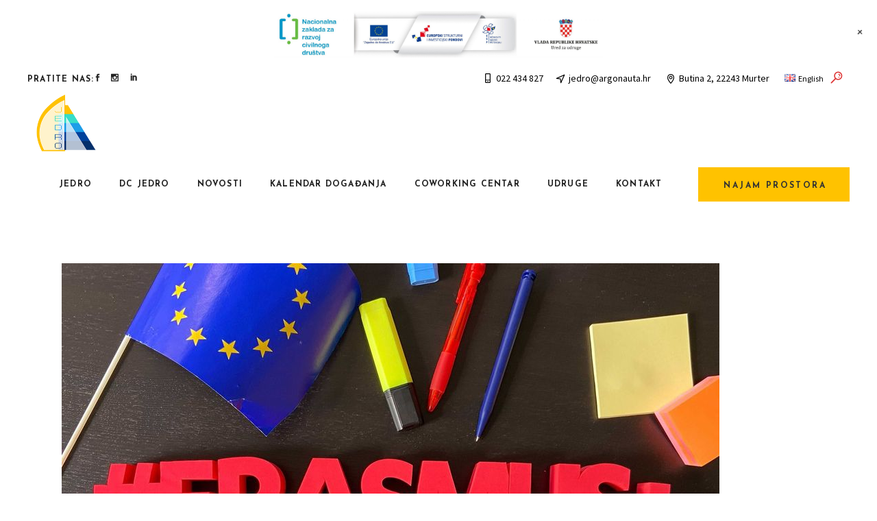

--- FILE ---
content_type: text/html; charset=UTF-8
request_url: https://jedro.eu/predstavljanje-erasmus-programa/
body_size: 88542
content:
<!DOCTYPE html>
<html lang="hr">
<head>
				
			<meta property="og:url" content="https://jedro.eu/predstavljanje-erasmus-programa/"/>
			<meta property="og:type" content="article"/>
			<meta property="og:title" content="Predstavljanje Erasmus+ programa"/>
			<meta property="og:description" content="Datum održavanja: 26.11.2021.
"/>
			<meta property="og:image" content="https://jedro.eu/wp-content/uploads/2021/11/259328975_752054685714834_3703006581082113108_n.jpg"/>
		
		
		<meta charset="UTF-8"/>
		<link rel="profile" href="https://gmpg.org/xfn/11"/>
		
				<meta name="viewport" content="width=device-width,initial-scale=1,user-scalable=yes">
		<title>Predstavljanje Erasmus+ programa &#8211; Jedro.eu</title>
<style type="text/css" media="screen">#ui-datepicker-div.booked_custom_date_picker table.ui-datepicker-calendar tbody td a.ui-state-active,#ui-datepicker-div.booked_custom_date_picker table.ui-datepicker-calendar tbody td a.ui-state-active:hover,body #booked-profile-page input[type=submit].button-primary:hover,body .booked-list-view button.button:hover, body .booked-list-view input[type=submit].button-primary:hover,body table.booked-calendar input[type=submit].button-primary:hover,body .booked-modal input[type=submit].button-primary:hover,body table.booked-calendar th,body table.booked-calendar thead,body table.booked-calendar thead th,body table.booked-calendar .booked-appt-list .timeslot .timeslot-people button:hover,body #booked-profile-page .booked-profile-header,body #booked-profile-page .booked-tabs li.active a,body #booked-profile-page .booked-tabs li.active a:hover,body #booked-profile-page .appt-block .google-cal-button > a:hover,#ui-datepicker-div.booked_custom_date_picker .ui-datepicker-header{ background:#c4f2d4 !important; }body #booked-profile-page input[type=submit].button-primary:hover,body table.booked-calendar input[type=submit].button-primary:hover,body .booked-list-view button.button:hover, body .booked-list-view input[type=submit].button-primary:hover,body .booked-modal input[type=submit].button-primary:hover,body table.booked-calendar th,body table.booked-calendar .booked-appt-list .timeslot .timeslot-people button:hover,body #booked-profile-page .booked-profile-header,body #booked-profile-page .appt-block .google-cal-button > a:hover{ border-color:#c4f2d4 !important; }body table.booked-calendar tr.days,body table.booked-calendar tr.days th,body .booked-calendarSwitcher.calendar,body #booked-profile-page .booked-tabs,#ui-datepicker-div.booked_custom_date_picker table.ui-datepicker-calendar thead,#ui-datepicker-div.booked_custom_date_picker table.ui-datepicker-calendar thead th{ background:#039146 !important; }body table.booked-calendar tr.days th,body #booked-profile-page .booked-tabs{ border-color:#039146 !important; }#ui-datepicker-div.booked_custom_date_picker table.ui-datepicker-calendar tbody td.ui-datepicker-today a,#ui-datepicker-div.booked_custom_date_picker table.ui-datepicker-calendar tbody td.ui-datepicker-today a:hover,body #booked-profile-page input[type=submit].button-primary,body table.booked-calendar input[type=submit].button-primary,body .booked-list-view button.button, body .booked-list-view input[type=submit].button-primary,body .booked-list-view button.button, body .booked-list-view input[type=submit].button-primary,body .booked-modal input[type=submit].button-primary,body table.booked-calendar .booked-appt-list .timeslot .timeslot-people button,body #booked-profile-page .booked-profile-appt-list .appt-block.approved .status-block,body #booked-profile-page .appt-block .google-cal-button > a,body .booked-modal p.booked-title-bar,body table.booked-calendar td:hover .date span,body .booked-list-view a.booked_list_date_picker_trigger.booked-dp-active,body .booked-list-view a.booked_list_date_picker_trigger.booked-dp-active:hover,.booked-ms-modal .booked-book-appt /* Multi-Slot Booking */{ background:#56c477; }body #booked-profile-page input[type=submit].button-primary,body table.booked-calendar input[type=submit].button-primary,body .booked-list-view button.button, body .booked-list-view input[type=submit].button-primary,body .booked-list-view button.button, body .booked-list-view input[type=submit].button-primary,body .booked-modal input[type=submit].button-primary,body #booked-profile-page .appt-block .google-cal-button > a,body table.booked-calendar .booked-appt-list .timeslot .timeslot-people button,body .booked-list-view a.booked_list_date_picker_trigger.booked-dp-active,body .booked-list-view a.booked_list_date_picker_trigger.booked-dp-active:hover{ border-color:#56c477; }body .booked-modal .bm-window p i.fa,body .booked-modal .bm-window a,body .booked-appt-list .booked-public-appointment-title,body .booked-modal .bm-window p.appointment-title,.booked-ms-modal.visible:hover .booked-book-appt{ color:#56c477; }.booked-appt-list .timeslot.has-title .booked-public-appointment-title { color:inherit; }</style><meta name='robots' content='max-image-preview:large' />
	<style>img:is([sizes="auto" i], [sizes^="auto," i]) { contain-intrinsic-size: 3000px 1500px }</style>
	<link rel='dns-prefetch' href='//fonts.googleapis.com' />
<link rel="alternate" type="application/rss+xml" title="Jedro.eu &raquo; Kanal" href="https://jedro.eu/feed/" />
<script type="text/javascript">
/* <![CDATA[ */
window._wpemojiSettings = {"baseUrl":"https:\/\/s.w.org\/images\/core\/emoji\/16.0.1\/72x72\/","ext":".png","svgUrl":"https:\/\/s.w.org\/images\/core\/emoji\/16.0.1\/svg\/","svgExt":".svg","source":{"concatemoji":"https:\/\/jedro.eu\/wp-includes\/js\/wp-emoji-release.min.js?ver=6.8.3"}};
/*! This file is auto-generated */
!function(s,n){var o,i,e;function c(e){try{var t={supportTests:e,timestamp:(new Date).valueOf()};sessionStorage.setItem(o,JSON.stringify(t))}catch(e){}}function p(e,t,n){e.clearRect(0,0,e.canvas.width,e.canvas.height),e.fillText(t,0,0);var t=new Uint32Array(e.getImageData(0,0,e.canvas.width,e.canvas.height).data),a=(e.clearRect(0,0,e.canvas.width,e.canvas.height),e.fillText(n,0,0),new Uint32Array(e.getImageData(0,0,e.canvas.width,e.canvas.height).data));return t.every(function(e,t){return e===a[t]})}function u(e,t){e.clearRect(0,0,e.canvas.width,e.canvas.height),e.fillText(t,0,0);for(var n=e.getImageData(16,16,1,1),a=0;a<n.data.length;a++)if(0!==n.data[a])return!1;return!0}function f(e,t,n,a){switch(t){case"flag":return n(e,"\ud83c\udff3\ufe0f\u200d\u26a7\ufe0f","\ud83c\udff3\ufe0f\u200b\u26a7\ufe0f")?!1:!n(e,"\ud83c\udde8\ud83c\uddf6","\ud83c\udde8\u200b\ud83c\uddf6")&&!n(e,"\ud83c\udff4\udb40\udc67\udb40\udc62\udb40\udc65\udb40\udc6e\udb40\udc67\udb40\udc7f","\ud83c\udff4\u200b\udb40\udc67\u200b\udb40\udc62\u200b\udb40\udc65\u200b\udb40\udc6e\u200b\udb40\udc67\u200b\udb40\udc7f");case"emoji":return!a(e,"\ud83e\udedf")}return!1}function g(e,t,n,a){var r="undefined"!=typeof WorkerGlobalScope&&self instanceof WorkerGlobalScope?new OffscreenCanvas(300,150):s.createElement("canvas"),o=r.getContext("2d",{willReadFrequently:!0}),i=(o.textBaseline="top",o.font="600 32px Arial",{});return e.forEach(function(e){i[e]=t(o,e,n,a)}),i}function t(e){var t=s.createElement("script");t.src=e,t.defer=!0,s.head.appendChild(t)}"undefined"!=typeof Promise&&(o="wpEmojiSettingsSupports",i=["flag","emoji"],n.supports={everything:!0,everythingExceptFlag:!0},e=new Promise(function(e){s.addEventListener("DOMContentLoaded",e,{once:!0})}),new Promise(function(t){var n=function(){try{var e=JSON.parse(sessionStorage.getItem(o));if("object"==typeof e&&"number"==typeof e.timestamp&&(new Date).valueOf()<e.timestamp+604800&&"object"==typeof e.supportTests)return e.supportTests}catch(e){}return null}();if(!n){if("undefined"!=typeof Worker&&"undefined"!=typeof OffscreenCanvas&&"undefined"!=typeof URL&&URL.createObjectURL&&"undefined"!=typeof Blob)try{var e="postMessage("+g.toString()+"("+[JSON.stringify(i),f.toString(),p.toString(),u.toString()].join(",")+"));",a=new Blob([e],{type:"text/javascript"}),r=new Worker(URL.createObjectURL(a),{name:"wpTestEmojiSupports"});return void(r.onmessage=function(e){c(n=e.data),r.terminate(),t(n)})}catch(e){}c(n=g(i,f,p,u))}t(n)}).then(function(e){for(var t in e)n.supports[t]=e[t],n.supports.everything=n.supports.everything&&n.supports[t],"flag"!==t&&(n.supports.everythingExceptFlag=n.supports.everythingExceptFlag&&n.supports[t]);n.supports.everythingExceptFlag=n.supports.everythingExceptFlag&&!n.supports.flag,n.DOMReady=!1,n.readyCallback=function(){n.DOMReady=!0}}).then(function(){return e}).then(function(){var e;n.supports.everything||(n.readyCallback(),(e=n.source||{}).concatemoji?t(e.concatemoji):e.wpemoji&&e.twemoji&&(t(e.twemoji),t(e.wpemoji)))}))}((window,document),window._wpemojiSettings);
/* ]]> */
</script>
<link rel='stylesheet' id='wp-notification-bars-css' href='https://jedro.eu/wp-content/plugins/wp-notification-bars/public/css/wp-notification-bars-public.css?ver=1.0.12' type='text/css' media='all' />
<style id='wp-emoji-styles-inline-css' type='text/css'>

	img.wp-smiley, img.emoji {
		display: inline !important;
		border: none !important;
		box-shadow: none !important;
		height: 1em !important;
		width: 1em !important;
		margin: 0 0.07em !important;
		vertical-align: -0.1em !important;
		background: none !important;
		padding: 0 !important;
	}
</style>
<link rel='stylesheet' id='wp-block-library-css' href='https://jedro.eu/wp-includes/css/dist/block-library/style.min.css?ver=6.8.3' type='text/css' media='all' />
<style id='classic-theme-styles-inline-css' type='text/css'>
/*! This file is auto-generated */
.wp-block-button__link{color:#fff;background-color:#32373c;border-radius:9999px;box-shadow:none;text-decoration:none;padding:calc(.667em + 2px) calc(1.333em + 2px);font-size:1.125em}.wp-block-file__button{background:#32373c;color:#fff;text-decoration:none}
</style>
<style id='create-block-ea-blocks-style-inline-css' type='text/css'>
.wp-block-create-block-ea-blocks{background-color:#21759b;color:#fff;padding:2px}

</style>
<style id='ea-blocks-ea-fullcalendar-style-inline-css' type='text/css'>
.wp-block-create-block-ea-blocks{background-color:#21759b;color:#fff;padding:2px}

</style>
<link rel='stylesheet' id='wpblog-post-layouts-block-style-css' href='https://jedro.eu/wp-content/plugins/wp-blog-post-layouts/includes/assets/css/build.css?ver=1.1.4' type='text/css' media='all' />
<style id='global-styles-inline-css' type='text/css'>
:root{--wp--preset--aspect-ratio--square: 1;--wp--preset--aspect-ratio--4-3: 4/3;--wp--preset--aspect-ratio--3-4: 3/4;--wp--preset--aspect-ratio--3-2: 3/2;--wp--preset--aspect-ratio--2-3: 2/3;--wp--preset--aspect-ratio--16-9: 16/9;--wp--preset--aspect-ratio--9-16: 9/16;--wp--preset--color--black: #000000;--wp--preset--color--cyan-bluish-gray: #abb8c3;--wp--preset--color--white: #ffffff;--wp--preset--color--pale-pink: #f78da7;--wp--preset--color--vivid-red: #cf2e2e;--wp--preset--color--luminous-vivid-orange: #ff6900;--wp--preset--color--luminous-vivid-amber: #fcb900;--wp--preset--color--light-green-cyan: #7bdcb5;--wp--preset--color--vivid-green-cyan: #00d084;--wp--preset--color--pale-cyan-blue: #8ed1fc;--wp--preset--color--vivid-cyan-blue: #0693e3;--wp--preset--color--vivid-purple: #9b51e0;--wp--preset--gradient--vivid-cyan-blue-to-vivid-purple: linear-gradient(135deg,rgba(6,147,227,1) 0%,rgb(155,81,224) 100%);--wp--preset--gradient--light-green-cyan-to-vivid-green-cyan: linear-gradient(135deg,rgb(122,220,180) 0%,rgb(0,208,130) 100%);--wp--preset--gradient--luminous-vivid-amber-to-luminous-vivid-orange: linear-gradient(135deg,rgba(252,185,0,1) 0%,rgba(255,105,0,1) 100%);--wp--preset--gradient--luminous-vivid-orange-to-vivid-red: linear-gradient(135deg,rgba(255,105,0,1) 0%,rgb(207,46,46) 100%);--wp--preset--gradient--very-light-gray-to-cyan-bluish-gray: linear-gradient(135deg,rgb(238,238,238) 0%,rgb(169,184,195) 100%);--wp--preset--gradient--cool-to-warm-spectrum: linear-gradient(135deg,rgb(74,234,220) 0%,rgb(151,120,209) 20%,rgb(207,42,186) 40%,rgb(238,44,130) 60%,rgb(251,105,98) 80%,rgb(254,248,76) 100%);--wp--preset--gradient--blush-light-purple: linear-gradient(135deg,rgb(255,206,236) 0%,rgb(152,150,240) 100%);--wp--preset--gradient--blush-bordeaux: linear-gradient(135deg,rgb(254,205,165) 0%,rgb(254,45,45) 50%,rgb(107,0,62) 100%);--wp--preset--gradient--luminous-dusk: linear-gradient(135deg,rgb(255,203,112) 0%,rgb(199,81,192) 50%,rgb(65,88,208) 100%);--wp--preset--gradient--pale-ocean: linear-gradient(135deg,rgb(255,245,203) 0%,rgb(182,227,212) 50%,rgb(51,167,181) 100%);--wp--preset--gradient--electric-grass: linear-gradient(135deg,rgb(202,248,128) 0%,rgb(113,206,126) 100%);--wp--preset--gradient--midnight: linear-gradient(135deg,rgb(2,3,129) 0%,rgb(40,116,252) 100%);--wp--preset--font-size--small: 13px;--wp--preset--font-size--medium: 20px;--wp--preset--font-size--large: 36px;--wp--preset--font-size--x-large: 42px;--wp--preset--spacing--20: 0.44rem;--wp--preset--spacing--30: 0.67rem;--wp--preset--spacing--40: 1rem;--wp--preset--spacing--50: 1.5rem;--wp--preset--spacing--60: 2.25rem;--wp--preset--spacing--70: 3.38rem;--wp--preset--spacing--80: 5.06rem;--wp--preset--shadow--natural: 6px 6px 9px rgba(0, 0, 0, 0.2);--wp--preset--shadow--deep: 12px 12px 50px rgba(0, 0, 0, 0.4);--wp--preset--shadow--sharp: 6px 6px 0px rgba(0, 0, 0, 0.2);--wp--preset--shadow--outlined: 6px 6px 0px -3px rgba(255, 255, 255, 1), 6px 6px rgba(0, 0, 0, 1);--wp--preset--shadow--crisp: 6px 6px 0px rgba(0, 0, 0, 1);}:where(.is-layout-flex){gap: 0.5em;}:where(.is-layout-grid){gap: 0.5em;}body .is-layout-flex{display: flex;}.is-layout-flex{flex-wrap: wrap;align-items: center;}.is-layout-flex > :is(*, div){margin: 0;}body .is-layout-grid{display: grid;}.is-layout-grid > :is(*, div){margin: 0;}:where(.wp-block-columns.is-layout-flex){gap: 2em;}:where(.wp-block-columns.is-layout-grid){gap: 2em;}:where(.wp-block-post-template.is-layout-flex){gap: 1.25em;}:where(.wp-block-post-template.is-layout-grid){gap: 1.25em;}.has-black-color{color: var(--wp--preset--color--black) !important;}.has-cyan-bluish-gray-color{color: var(--wp--preset--color--cyan-bluish-gray) !important;}.has-white-color{color: var(--wp--preset--color--white) !important;}.has-pale-pink-color{color: var(--wp--preset--color--pale-pink) !important;}.has-vivid-red-color{color: var(--wp--preset--color--vivid-red) !important;}.has-luminous-vivid-orange-color{color: var(--wp--preset--color--luminous-vivid-orange) !important;}.has-luminous-vivid-amber-color{color: var(--wp--preset--color--luminous-vivid-amber) !important;}.has-light-green-cyan-color{color: var(--wp--preset--color--light-green-cyan) !important;}.has-vivid-green-cyan-color{color: var(--wp--preset--color--vivid-green-cyan) !important;}.has-pale-cyan-blue-color{color: var(--wp--preset--color--pale-cyan-blue) !important;}.has-vivid-cyan-blue-color{color: var(--wp--preset--color--vivid-cyan-blue) !important;}.has-vivid-purple-color{color: var(--wp--preset--color--vivid-purple) !important;}.has-black-background-color{background-color: var(--wp--preset--color--black) !important;}.has-cyan-bluish-gray-background-color{background-color: var(--wp--preset--color--cyan-bluish-gray) !important;}.has-white-background-color{background-color: var(--wp--preset--color--white) !important;}.has-pale-pink-background-color{background-color: var(--wp--preset--color--pale-pink) !important;}.has-vivid-red-background-color{background-color: var(--wp--preset--color--vivid-red) !important;}.has-luminous-vivid-orange-background-color{background-color: var(--wp--preset--color--luminous-vivid-orange) !important;}.has-luminous-vivid-amber-background-color{background-color: var(--wp--preset--color--luminous-vivid-amber) !important;}.has-light-green-cyan-background-color{background-color: var(--wp--preset--color--light-green-cyan) !important;}.has-vivid-green-cyan-background-color{background-color: var(--wp--preset--color--vivid-green-cyan) !important;}.has-pale-cyan-blue-background-color{background-color: var(--wp--preset--color--pale-cyan-blue) !important;}.has-vivid-cyan-blue-background-color{background-color: var(--wp--preset--color--vivid-cyan-blue) !important;}.has-vivid-purple-background-color{background-color: var(--wp--preset--color--vivid-purple) !important;}.has-black-border-color{border-color: var(--wp--preset--color--black) !important;}.has-cyan-bluish-gray-border-color{border-color: var(--wp--preset--color--cyan-bluish-gray) !important;}.has-white-border-color{border-color: var(--wp--preset--color--white) !important;}.has-pale-pink-border-color{border-color: var(--wp--preset--color--pale-pink) !important;}.has-vivid-red-border-color{border-color: var(--wp--preset--color--vivid-red) !important;}.has-luminous-vivid-orange-border-color{border-color: var(--wp--preset--color--luminous-vivid-orange) !important;}.has-luminous-vivid-amber-border-color{border-color: var(--wp--preset--color--luminous-vivid-amber) !important;}.has-light-green-cyan-border-color{border-color: var(--wp--preset--color--light-green-cyan) !important;}.has-vivid-green-cyan-border-color{border-color: var(--wp--preset--color--vivid-green-cyan) !important;}.has-pale-cyan-blue-border-color{border-color: var(--wp--preset--color--pale-cyan-blue) !important;}.has-vivid-cyan-blue-border-color{border-color: var(--wp--preset--color--vivid-cyan-blue) !important;}.has-vivid-purple-border-color{border-color: var(--wp--preset--color--vivid-purple) !important;}.has-vivid-cyan-blue-to-vivid-purple-gradient-background{background: var(--wp--preset--gradient--vivid-cyan-blue-to-vivid-purple) !important;}.has-light-green-cyan-to-vivid-green-cyan-gradient-background{background: var(--wp--preset--gradient--light-green-cyan-to-vivid-green-cyan) !important;}.has-luminous-vivid-amber-to-luminous-vivid-orange-gradient-background{background: var(--wp--preset--gradient--luminous-vivid-amber-to-luminous-vivid-orange) !important;}.has-luminous-vivid-orange-to-vivid-red-gradient-background{background: var(--wp--preset--gradient--luminous-vivid-orange-to-vivid-red) !important;}.has-very-light-gray-to-cyan-bluish-gray-gradient-background{background: var(--wp--preset--gradient--very-light-gray-to-cyan-bluish-gray) !important;}.has-cool-to-warm-spectrum-gradient-background{background: var(--wp--preset--gradient--cool-to-warm-spectrum) !important;}.has-blush-light-purple-gradient-background{background: var(--wp--preset--gradient--blush-light-purple) !important;}.has-blush-bordeaux-gradient-background{background: var(--wp--preset--gradient--blush-bordeaux) !important;}.has-luminous-dusk-gradient-background{background: var(--wp--preset--gradient--luminous-dusk) !important;}.has-pale-ocean-gradient-background{background: var(--wp--preset--gradient--pale-ocean) !important;}.has-electric-grass-gradient-background{background: var(--wp--preset--gradient--electric-grass) !important;}.has-midnight-gradient-background{background: var(--wp--preset--gradient--midnight) !important;}.has-small-font-size{font-size: var(--wp--preset--font-size--small) !important;}.has-medium-font-size{font-size: var(--wp--preset--font-size--medium) !important;}.has-large-font-size{font-size: var(--wp--preset--font-size--large) !important;}.has-x-large-font-size{font-size: var(--wp--preset--font-size--x-large) !important;}
:where(.wp-block-post-template.is-layout-flex){gap: 1.25em;}:where(.wp-block-post-template.is-layout-grid){gap: 1.25em;}
:where(.wp-block-columns.is-layout-flex){gap: 2em;}:where(.wp-block-columns.is-layout-grid){gap: 2em;}
:root :where(.wp-block-pullquote){font-size: 1.5em;line-height: 1.6;}
</style>
<link rel='stylesheet' id='booked-icons-css' href='https://jedro.eu/wp-content/plugins/booked/assets/css/icons.css?ver=2.3.5' type='text/css' media='all' />
<link rel='stylesheet' id='booked-tooltipster-css' href='https://jedro.eu/wp-content/plugins/booked/assets/js/tooltipster/css/tooltipster.css?ver=3.3.0' type='text/css' media='all' />
<link rel='stylesheet' id='booked-tooltipster-theme-css' href='https://jedro.eu/wp-content/plugins/booked/assets/js/tooltipster/css/themes/tooltipster-light.css?ver=3.3.0' type='text/css' media='all' />
<link rel='stylesheet' id='booked-animations-css' href='https://jedro.eu/wp-content/plugins/booked/assets/css/animations.css?ver=2.3.5' type='text/css' media='all' />
<link rel='stylesheet' id='booked-css-css' href='https://jedro.eu/wp-content/plugins/booked/dist/booked.css?ver=2.3.5' type='text/css' media='all' />
<link rel='stylesheet' id='contact-form-7-css' href='https://jedro.eu/wp-content/plugins/contact-form-7/includes/css/styles.css?ver=6.0.6' type='text/css' media='all' />
<link rel='stylesheet' id='wpblog-post-layouts-google-fonts-css' href='https://fonts.googleapis.com/css?family=Roboto%3A400%2C100%2C300%2C400%2C500%2C700%2C900%7CYanone+Kaffeesatz%3A200%2C300%2C400%2C500%2C600%2C700%7COpen+Sans%3A300%2C400%2C600%2C700%2C800%7CRoboto+Slab%3A100%2C200%2C300%2C400%2C500%2C600%2C700%2C800%2C900%7CPoppins%3A100%2C200%2C300%2C400%2C500%2C600%2C700%2C800%2C900&#038;ver=1.1.4#038;subset=latin%2Clatin-ext' type='text/css' media='all' />
<link rel='stylesheet' id='fontawesome-css' href='https://jedro.eu/wp-content/plugins/wp-blog-post-layouts/includes/assets/fontawesome/css/all.min.css?ver=5.12.1' type='text/css' media='all' />
<link rel='stylesheet' id='waveride-select-default-style-css' href='https://jedro.eu/wp-content/themes/waveride/style.css?ver=6.8.3' type='text/css' media='all' />
<link rel='stylesheet' id='waveride-select-modules-css' href='https://jedro.eu/wp-content/themes/waveride/assets/css/modules.min.css?ver=6.8.3' type='text/css' media='all' />
<link rel='stylesheet' id='waveride-select-dripicons-css' href='https://jedro.eu/wp-content/themes/waveride/framework/lib/icons-pack/dripicons/dripicons.css?ver=6.8.3' type='text/css' media='all' />
<link rel='stylesheet' id='waveride-select-font_elegant-css' href='https://jedro.eu/wp-content/themes/waveride/framework/lib/icons-pack/elegant-icons/style.min.css?ver=6.8.3' type='text/css' media='all' />
<link rel='stylesheet' id='waveride-select-font_awesome-css' href='https://jedro.eu/wp-content/themes/waveride/framework/lib/icons-pack/font-awesome/css/fontawesome-all.min.css?ver=6.8.3' type='text/css' media='all' />
<link rel='stylesheet' id='waveride-select-ion_icons-css' href='https://jedro.eu/wp-content/themes/waveride/framework/lib/icons-pack/ion-icons/css/ionicons.min.css?ver=6.8.3' type='text/css' media='all' />
<link rel='stylesheet' id='waveride-select-linea_icons-css' href='https://jedro.eu/wp-content/themes/waveride/framework/lib/icons-pack/linea-icons/style.css?ver=6.8.3' type='text/css' media='all' />
<link rel='stylesheet' id='waveride-select-linear_icons-css' href='https://jedro.eu/wp-content/themes/waveride/framework/lib/icons-pack/linear-icons/style.css?ver=6.8.3' type='text/css' media='all' />
<link rel='stylesheet' id='waveride-select-simple_line_icons-css' href='https://jedro.eu/wp-content/themes/waveride/framework/lib/icons-pack/simple-line-icons/simple-line-icons.css?ver=6.8.3' type='text/css' media='all' />
<link rel='stylesheet' id='mediaelement-css' href='https://jedro.eu/wp-includes/js/mediaelement/mediaelementplayer-legacy.min.css?ver=4.2.17' type='text/css' media='all' />
<link rel='stylesheet' id='wp-mediaelement-css' href='https://jedro.eu/wp-includes/js/mediaelement/wp-mediaelement.min.css?ver=6.8.3' type='text/css' media='all' />
<link rel='stylesheet' id='waveride-select-modules-responsive-css' href='https://jedro.eu/wp-content/themes/waveride/assets/css/modules-responsive.min.css?ver=6.8.3' type='text/css' media='all' />
<link rel='stylesheet' id='waveride-select-google-fonts-css' href='https://fonts.googleapis.com/css?family=Josefin+Sans%3A300%2C400%2C500%2C600%2C700%2C800%2C900%7CSource+Sans+Pro%3A300%2C400%2C500%2C600%2C700%2C800%2C900%7CMr+Dafoe%3A300%2C400%2C500%2C600%2C700%2C800%2C900&#038;subset=latin-ext&#038;ver=1.0.0' type='text/css' media='all' />
<link rel='stylesheet' id='waveride-core-dashboard-style-css' href='https://jedro.eu/wp-content/plugins/waveride-core/core-dashboard/assets/css/core-dashboard.min.css?ver=6.8.3' type='text/css' media='all' />
<link rel='stylesheet' id='js_composer_front-css' href='https://jedro.eu/wp-content/plugins/js_composer/assets/css/js_composer.min.css?ver=8.1' type='text/css' media='all' />
<script type="text/javascript" src="https://jedro.eu/wp-includes/js/jquery/jquery.min.js?ver=3.7.1" id="jquery-core-js"></script>
<script type="text/javascript" src="https://jedro.eu/wp-includes/js/jquery/jquery-migrate.min.js?ver=3.4.1" id="jquery-migrate-js"></script>
<script type="text/javascript" src="https://jedro.eu/wp-content/plugins/wp-notification-bars/public/js/wp-notification-bars-public.js?ver=1.0.12" id="wp-notification-bars-js"></script>
<script></script><link rel="https://api.w.org/" href="https://jedro.eu/wp-json/" /><link rel="alternate" title="JSON" type="application/json" href="https://jedro.eu/wp-json/wp/v2/posts/5376" /><link rel="EditURI" type="application/rsd+xml" title="RSD" href="https://jedro.eu/xmlrpc.php?rsd" />
<meta name="generator" content="WordPress 6.8.3" />
<link rel="canonical" href="https://jedro.eu/predstavljanje-erasmus-programa/" />
<link rel='shortlink' href='https://jedro.eu/?p=5376' />
<link rel="alternate" title="oEmbed (JSON)" type="application/json+oembed" href="https://jedro.eu/wp-json/oembed/1.0/embed?url=https%3A%2F%2Fjedro.eu%2Fpredstavljanje-erasmus-programa%2F" />
<link rel="alternate" title="oEmbed (XML)" type="text/xml+oembed" href="https://jedro.eu/wp-json/oembed/1.0/embed?url=https%3A%2F%2Fjedro.eu%2Fpredstavljanje-erasmus-programa%2F&#038;format=xml" />
<meta name="generator" content="Powered by WPBakery Page Builder - drag and drop page builder for WordPress."/>
<meta name="generator" content="Powered by Slider Revolution 6.7.27 - responsive, Mobile-Friendly Slider Plugin for WordPress with comfortable drag and drop interface." />
<link rel="icon" href="https://jedro.eu/wp-content/uploads/2020/09/cropped-jedro-favicon-32x32.png" sizes="32x32" />
<link rel="icon" href="https://jedro.eu/wp-content/uploads/2020/09/cropped-jedro-favicon-192x192.png" sizes="192x192" />
<link rel="apple-touch-icon" href="https://jedro.eu/wp-content/uploads/2020/09/cropped-jedro-favicon-180x180.png" />
<meta name="msapplication-TileImage" content="https://jedro.eu/wp-content/uploads/2020/09/cropped-jedro-favicon-270x270.png" />
<script>function setREVStartSize(e){
			//window.requestAnimationFrame(function() {
				window.RSIW = window.RSIW===undefined ? window.innerWidth : window.RSIW;
				window.RSIH = window.RSIH===undefined ? window.innerHeight : window.RSIH;
				try {
					var pw = document.getElementById(e.c).parentNode.offsetWidth,
						newh;
					pw = pw===0 || isNaN(pw) || (e.l=="fullwidth" || e.layout=="fullwidth") ? window.RSIW : pw;
					e.tabw = e.tabw===undefined ? 0 : parseInt(e.tabw);
					e.thumbw = e.thumbw===undefined ? 0 : parseInt(e.thumbw);
					e.tabh = e.tabh===undefined ? 0 : parseInt(e.tabh);
					e.thumbh = e.thumbh===undefined ? 0 : parseInt(e.thumbh);
					e.tabhide = e.tabhide===undefined ? 0 : parseInt(e.tabhide);
					e.thumbhide = e.thumbhide===undefined ? 0 : parseInt(e.thumbhide);
					e.mh = e.mh===undefined || e.mh=="" || e.mh==="auto" ? 0 : parseInt(e.mh,0);
					if(e.layout==="fullscreen" || e.l==="fullscreen")
						newh = Math.max(e.mh,window.RSIH);
					else{
						e.gw = Array.isArray(e.gw) ? e.gw : [e.gw];
						for (var i in e.rl) if (e.gw[i]===undefined || e.gw[i]===0) e.gw[i] = e.gw[i-1];
						e.gh = e.el===undefined || e.el==="" || (Array.isArray(e.el) && e.el.length==0)? e.gh : e.el;
						e.gh = Array.isArray(e.gh) ? e.gh : [e.gh];
						for (var i in e.rl) if (e.gh[i]===undefined || e.gh[i]===0) e.gh[i] = e.gh[i-1];
											
						var nl = new Array(e.rl.length),
							ix = 0,
							sl;
						e.tabw = e.tabhide>=pw ? 0 : e.tabw;
						e.thumbw = e.thumbhide>=pw ? 0 : e.thumbw;
						e.tabh = e.tabhide>=pw ? 0 : e.tabh;
						e.thumbh = e.thumbhide>=pw ? 0 : e.thumbh;
						for (var i in e.rl) nl[i] = e.rl[i]<window.RSIW ? 0 : e.rl[i];
						sl = nl[0];
						for (var i in nl) if (sl>nl[i] && nl[i]>0) { sl = nl[i]; ix=i;}
						var m = pw>(e.gw[ix]+e.tabw+e.thumbw) ? 1 : (pw-(e.tabw+e.thumbw)) / (e.gw[ix]);
						newh =  (e.gh[ix] * m) + (e.tabh + e.thumbh);
					}
					var el = document.getElementById(e.c);
					if (el!==null && el) el.style.height = newh+"px";
					el = document.getElementById(e.c+"_wrapper");
					if (el!==null && el) {
						el.style.height = newh+"px";
						el.style.display = "block";
					}
				} catch(e){
					console.log("Failure at Presize of Slider:" + e)
				}
			//});
		  };</script>
		<style type="text/css" id="wp-custom-css">
			.qodef-top-bar {
    background-color: #fff;
}

.qodef-page-footer .qodef-footer-bottom-holder {
    background-color: #ffc200;
}

.qodef-page-footer .qodef-footer-top-holder {
    background-color: #ffc200;
}

.qodef-drop-down .second .inner ul li.current-menu-item > a {
    color: #ffc200;
}

.qodef-main-menu > ul > li.qodef-active-item > a {
    color: #ffc200;
}
.qodef-main-menu ul li a:hover {
    color: #ffc200;
}

.qodef-mobile-header .qodef-mobile-menu-opener {
    background-color: #ffc200;
}

.admin-bar .mtsnb.mtsnb-fixed.mtsnb-top, #wp-toolbar .mtsnb.mtsnb-fixed.mtsnb-top {
    top: 0px;
}

.mtsnb {
    -webkit-box-shadow: none !important;
    box-shadow: none !important;
}

.qodef-page-footer .widget .qodef-widget-title {
    color: #333;
}

.qodef-page-footer .widget {
    color: #4e4e4e;
}

.qodef-top-bar .widget a {
    color: #000;
}

.qodef-team-holder .qodef-team-social-wrapper {
	width: 99% !important;
}
.qodef-blog-holder article .qodef-post-excerpt::after {
    content: '...';
	display:none;
}

.qodef-title-holder .qodef-title-wrapper {
    background-color: #ffc200;
}

.qodef-title-holder .qodef-title-wrapper .qodef-page-title {
    color: #333;
}		</style>
		<noscript><style> .wpb_animate_when_almost_visible { opacity: 1; }</style></noscript></head>
<body class="wp-singular post-template-default single single-post postid-5376 single-format-standard wp-theme-waveride waveride-core-1.1 waveride-core-enabled waveride-ver-1.5 qodef-grid-1300 qodef-empty-google-api qodef-wide-dropdown-menu-content-in-grid qodef-fixed-on-scroll qodef-dropdown-animate-height qodef-header-standard qodef-menu-area-shadow-disable qodef-menu-area-in-grid-shadow-disable qodef-menu-area-border-disable qodef-menu-area-in-grid-border-disable qodef-logo-area-border-disable qodef-logo-area-in-grid-border-disable qodef-default-mobile-header qodef-sticky-up-mobile-header qodef-header-top-enabled qodef-search-covers-header wpb-js-composer js-comp-ver-8.1 vc_responsive" itemscope itemtype="https://schema.org/WebPage">
    	    <div class="qodef-wrapper">
        <div class="qodef-wrapper-inner">
            	
		
	<div class="qodef-top-bar">
				
						
			<div class="qodef-vertical-align-containers">
				<div class="qodef-position-left"><!--
				 --><div class="qodef-position-left-inner">
													<div id="text-7" class="widget widget_text qodef-top-bar-widget">			<div class="textwidget"><h6 style="margin-top: 28px; font-weight: 800;">Pratite nas:</h6>
</div>
		</div>			<a class="qodef-social-icon-widget-holder qodef-icon-has-hover"  style="font-size: 11px;margin: 0 14px 0 0;" href="https://www.facebook.com/pages/category/Community-Organization/Drutveni-centar-JEDRO-109782490795139/" target="_blank">
				<span class="qodef-social-icon-widget  social_facebook     "></span>			</a>
						<a class="qodef-social-icon-widget-holder qodef-icon-has-hover"  style="font-size: 11px;margin: 0 17px 0 0;" href="https://www.instagram.com/dc_jedro_murter/" target="_blank">
				<span class="qodef-social-icon-widget  social_instagram     "></span>			</a>
						<a class="qodef-social-icon-widget-holder qodef-icon-has-hover"  style="font-size: 11px;margin: -2px 0 0 0;" href="https://www.linkedin.com/company/društveni-centar-jedro-murter/" target="_blank">
				<span class="qodef-social-icon-widget  social_linkedin     "></span>			</a>
														</div>
				</div>
				<div class="qodef-position-right"><!--
				 --><div class="qodef-position-right-inner">
																
			<a class="qodef-icon-widget-holder qodef-icon-has-hover" data-hover-color="#ffc200" href="tel:38522434827" target="_self" >
                <span class="qodef-icon-element dripicons-device-mobile" style="color: #000000;margin: 2px 0 0;font-size: 14px"></span>				<span class="qodef-icon-text " style="font-size: 14px;color: #000000">022 434 827</span>			</a>
			<div class="widget qodef-separator-widget"><div class="qodef-separator-holder clearfix  qodef-separator-center qodef-separator-normal">
	<div class="qodef-separator" style="border-color: #ffffff;border-style: solid;width: 18px;border-bottom-width: 0px;margin-top: 0px;margin-bottom: 0px"></div>
</div>
</div>			
			<a class="qodef-icon-widget-holder qodef-icon-has-hover" data-hover-color="#ffc200" href="mailto:jedro@argonauta.hr" target="_self" >
                <span class="qodef-icon-element dripicons-direction" style="color: #000000;margin: 4px 0 0;font-size: 14px"></span>				<span class="qodef-icon-text " style="font-size: 14px;color: #000000">jedro@argonauta.hr</span>			</a>
			<div class="widget qodef-separator-widget"><div class="qodef-separator-holder clearfix  qodef-separator-center qodef-separator-normal">
	<div class="qodef-separator" style="border-color: #ffffff;border-style: solid;width: 22px;border-bottom-width: 0px;margin-top: 0px;margin-bottom: 0px"></div>
</div>
</div>			
			<a class="qodef-icon-widget-holder qodef-icon-has-hover" data-hover-color="#ffc200" href="https://www.google.com/maps/place/Ul.+Butina+2,+22243,+Murter/data=!4m2!3m1!1s0x1334ce284272118f:0x6ede98b3fdfb9548?sa=X&#038;ved=2ahUKEwjBscmXopDrAhVUmMMKHYwjCxEQ8gEwAHoECAwQAQ" target="_blank" >
                <span class="qodef-icon-element dripicons-location" style="color: #000000;margin: 4px 0 0;font-size: 14px"></span>				<span class="qodef-icon-text " style="font-size: 14px;color: #000000">Butina 2, 22243 Murter</span>			</a>
			<div class="widget qodef-separator-widget"><div class="qodef-separator-holder clearfix  qodef-separator-center qodef-separator-normal">
	<div class="qodef-separator" style="border-color: #ffffff;border-style: solid;width: 22px;border-bottom-width: 0px;margin-top: 0px;margin-bottom: 0px"></div>
</div>
</div><div id="custom_html-4" class="widget_text widget widget_custom_html qodef-top-bar-widget"><div class="textwidget custom-html-widget"><a hreflang="en-GB" href="https://jedro.eu/en/coworking-center/" lang="en-GB"><img src="https://jedro.eu/wp-content/uploads/2020/09/english.png" title="English" alt="English" style="width: 16px; height: 11px;display: inline;" width="16" height="11"><span style="margin-left:0.3em;">English</span></a></div></div>			
			<a data-hover-color="#eeee22" style="color: #dd3333;" class="qodef-search-opener qodef-icon-has-hover qodef-search-opener-icon-pack" href="javascript:void(0)">
	            <span class="qodef-search-opener-wrapper">
		            <i class="qodef-icon-dripicons dripicon dripicons-search " ></i>		            	            </span>
			</a>
													</div>
				</div>
			</div>
				
				
			</div>
	
	
<header class="qodef-page-header">
		
			<div class="qodef-fixed-wrapper">
				
	<div class="qodef-menu-area qodef-menu-right">
				
						
			<div class="qodef-vertical-align-containers">
				<div class="qodef-position-left"><!--
				 --><div class="qodef-position-left-inner">
						
	
	<div class="qodef-logo-wrapper">
		<a itemprop="url" href="https://jedro.eu/" style="height: 85px;">
			<img itemprop="image" class="qodef-normal-logo" src="https://jedro.eu/wp-content/uploads/2020/08/jedro-logo.png" width="225" height="170"  alt="logo"/>
			<img itemprop="image" class="qodef-dark-logo" src="https://jedro.eu/wp-content/uploads/2020/08/jedro-logo.png" width="225" height="170"  alt="dark logo"/>			<img itemprop="image" class="qodef-light-logo" src="https://jedro.eu/wp-content/uploads/2020/08/jedro-logo.png" width="225" height="170"  alt="light logo"/>		</a>
	</div>

											</div>
				</div>
								<div class="qodef-position-right"><!--
				 --><div class="qodef-position-right-inner">
														
	<nav class="qodef-main-menu qodef-drop-down qodef-default-nav">
		<ul id="menu-main-menu" class="clearfix"><li id="nav-menu-item-3073" class="menu-item menu-item-type-custom menu-item-object-custom menu-item-has-children  has_sub narrow"><a href="https://jedro.eu/jedro/" class=""><span class="item_outer"><span class="item_text">Jedro</span><i class="qodef-menu-arrow fa fa-angle-down"></i></span></a>
<div class="second"><div class="inner"><ul>
	<li id="nav-menu-item-3135" class="menu-item menu-item-type-post_type menu-item-object-page "><a href="https://jedro.eu/jedro/" class=""><span class="item_outer"><span class="item_text">O projektu</span></span></a></li>
	<li id="nav-menu-item-3136" class="menu-item menu-item-type-custom menu-item-object-custom "><a href="https://jedro.eu/jedro/#ciljevi-projekta" class=""><span class="item_outer"><span class="item_text">Ciljevi projekta</span></span></a></li>
	<li id="nav-menu-item-3137" class="menu-item menu-item-type-custom menu-item-object-custom "><a href="https://jedro.eu/jedro/#elementi-projekta" class=""><span class="item_outer"><span class="item_text">Elementi projekta</span></span></a></li>
	<li id="nav-menu-item-3139" class="menu-item menu-item-type-custom menu-item-object-custom "><a href="https://jedro.eu/jedro/#nositelji-partneri" class=""><span class="item_outer"><span class="item_text">Nositelj, partneri i suradnici projekta</span></span></a></li>
	<li id="nav-menu-item-3141" class="menu-item menu-item-type-custom menu-item-object-custom "><a href="https://jedro.eu/jedro/#korisnici-projekta" class=""><span class="item_outer"><span class="item_text">Korisnici projekta</span></span></a></li>
	<li id="nav-menu-item-3142" class="menu-item menu-item-type-custom menu-item-object-custom "><a href="https://jedro.eu/jedro/#donatori" class=""><span class="item_outer"><span class="item_text">Donatori</span></span></a></li>
</ul></div></div>
</li>
<li id="nav-menu-item-3357" class="menu-item menu-item-type-post_type menu-item-object-page menu-item-has-children  has_sub narrow"><a href="https://jedro.eu/drustveni-centar-jedro/" class=""><span class="item_outer"><span class="item_text">DC Jedro</span><i class="qodef-menu-arrow fa fa-angle-down"></i></span></a>
<div class="second"><div class="inner"><ul>
	<li id="nav-menu-item-3152" class="menu-item menu-item-type-custom menu-item-object-custom "><a href="https://jedro.eu/drustveni-centar-jedro/" class=""><span class="item_outer"><span class="item_text">Plan razvoja</span></span></a></li>
	<li id="nav-menu-item-3153" class="menu-item menu-item-type-custom menu-item-object-custom "><a href="https://jedro.eu/drustveni-centar-jedro/#korisnici-dcjedro" class=""><span class="item_outer"><span class="item_text">Korisnici DC Jedro</span></span></a></li>
	<li id="nav-menu-item-2947" class="menu-item menu-item-type-custom menu-item-object-custom "><a href="https://jedro.eu/drustveni-centar-jedro/#prostor-dcjedro" class=""><span class="item_outer"><span class="item_text">Prostor DC Jedro</span></span></a></li>
	<li id="nav-menu-item-3156" class="menu-item menu-item-type-custom menu-item-object-custom "><a href="https://jedro.eu/drustveni-centar-jedro/#lokacija" class=""><span class="item_outer"><span class="item_text">Lokacija</span></span></a></li>
	<li id="nav-menu-item-4756" class="menu-item menu-item-type-post_type menu-item-object-page "><a href="https://jedro.eu/pravila-koristenja-prostora/" class=""><span class="item_outer"><span class="item_text">Pravila korištenja prostora</span></span></a></li>
</ul></div></div>
</li>
<li id="nav-menu-item-2944" class="menu-item menu-item-type-custom menu-item-object-custom menu-item-has-children  has_sub narrow"><a href="https://jedro.eu/najave-projektnih-aktivnosti/" class=""><span class="item_outer"><span class="item_text">Novosti</span><i class="qodef-menu-arrow fa fa-angle-down"></i></span></a>
<div class="second"><div class="inner"><ul>
	<li id="nav-menu-item-3678" class="menu-item menu-item-type-post_type menu-item-object-page "><a href="https://jedro.eu/najave-projektnih-aktivnosti/" class=""><span class="item_outer"><span class="item_text">Najave programskih aktivnosti</span></span></a></li>
	<li id="nav-menu-item-3661" class="menu-item menu-item-type-post_type menu-item-object-page "><a href="https://jedro.eu/odrzane-projektne-aktivnosti/" class=""><span class="item_outer"><span class="item_text">Održane programske aktivnosti</span></span></a></li>
</ul></div></div>
</li>
<li id="nav-menu-item-5438" class="menu-item menu-item-type-custom menu-item-object-custom menu-item-has-children  has_sub narrow"><a href="#" class=""><span class="item_outer"><span class="item_text">Kalendar događanja</span><i class="qodef-menu-arrow fa fa-angle-down"></i></span></a>
<div class="second"><div class="inner"><ul>
	<li id="nav-menu-item-5437" class="menu-item menu-item-type-post_type menu-item-object-page "><a href="https://jedro.eu/najave-projektnih-aktivnosti/" class=""><span class="item_outer"><span class="item_text">Najave programskih aktivnosti</span></span></a></li>
	<li id="nav-menu-item-5439" class="menu-item menu-item-type-custom menu-item-object-custom "><a href="https://drive.google.com/file/d/1xTt_Rzvl8YZz-B5QpdJeAFGvdTiAxjwR/view" class=""><span class="item_outer"><span class="item_text">Godišnji kalendar aktivnosti Društvenog centra Jedro</span></span></a></li>
</ul></div></div>
</li>
<li id="nav-menu-item-2937" class="menu-item menu-item-type-custom menu-item-object-custom menu-item-has-children  has_sub narrow"><a href="https://jedro.eu/coworking-centar/" class=""><span class="item_outer"><span class="item_text">Coworking centar</span><i class="qodef-menu-arrow fa fa-angle-down"></i></span></a>
<div class="second"><div class="inner"><ul>
	<li id="nav-menu-item-3220" class="menu-item menu-item-type-custom menu-item-object-custom "><a href="https://jedro.eu/coworking-centar/" class=""><span class="item_outer"><span class="item_text">Vizija</span></span></a></li>
	<li id="nav-menu-item-3221" class="menu-item menu-item-type-custom menu-item-object-custom "><a href="https://jedro.eu/coworking-centar/#korisnici" class=""><span class="item_outer"><span class="item_text">Korisnici</span></span></a></li>
	<li id="nav-menu-item-3303" class="menu-item menu-item-type-custom menu-item-object-custom "><a href="https://jedro.eu/coworking-centar/#prostor-dcjedro" class=""><span class="item_outer"><span class="item_text">Prostor Coworking centra</span></span></a></li>
	<li id="nav-menu-item-3223" class="menu-item menu-item-type-custom menu-item-object-custom "><a href="https://jedro.eu/coworking-centar/#lokacija" class=""><span class="item_outer"><span class="item_text">Lokacija</span></span></a></li>
	<li id="nav-menu-item-3224" class="menu-item menu-item-type-custom menu-item-object-custom "><a href="https://jedro.eu/coworking-centar/#najam-prostora" class=""><span class="item_outer"><span class="item_text">Najam prostora</span></span></a></li>
	<li id="nav-menu-item-5551" class="menu-item menu-item-type-post_type menu-item-object-page "><a href="https://jedro.eu/ocjeni-coworking-centar/" class=""><span class="item_outer"><span class="item_text">Ocijeni Coworking centar</span></span></a></li>
</ul></div></div>
</li>
<li id="nav-menu-item-3054" class="menu-item menu-item-type-post_type menu-item-object-page  narrow"><a href="https://jedro.eu/udruge/" class=""><span class="item_outer"><span class="item_text">Udruge</span></span></a></li>
<li id="nav-menu-item-2876" class="menu-item menu-item-type-post_type menu-item-object-page  narrow"><a href="https://jedro.eu/kontakt/" class=""><span class="item_outer"><span class="item_text">Kontakt</span></span></a></li>
</ul>	</nav>

												<div class="widget qodef-button-widget"><a itemprop="url" href="https://jedro.eu/coworking-centar/#najam-prostora" target="_self" style="color: #333333;background-color: #ffc200;margin: 0 0 0 16px" class="qodef-btn qodef-btn-medium qodef-btn-solid qodef-btn-wave-hover"  >
        <span class="qodef-btn-text">Najam prostora</span>
            <span class="qodef-btn-wave-holder" style="background-image: url(&quot;data:image/svg+xml,%3Csvg xmlns=&#039;http://www.w3.org/2000/svg&#039; x=&#039;0px&#039; y=&#039;0px&#039; width=&#039;172px&#039; height=&#039;126px&#039; viewBox=&#039;0 0 172 125.7&#039; enable-background=&#039;0 0 172 125.7&#039; xml:space=&#039;preserve&#039; %3E%3Cpath fill=&#039;%230de3d9&#039; d=&#039;M173,22.7c-33.9,0-44.7-14.1-88.4-14.1c-43.6,0-54.5,14.1-86,14.1V126l174.4-0.3C173,125.7,173,28.7,173,22.7z&#039;/%3E%3C/svg%3E&quot;)" ></span>
        </a></div>					</div>
				</div>
			</div>
			
			</div>
			
			</div>
		
		
	<form action="https://jedro.eu/" class="qodef-search-cover" method="get">
				<div class="qodef-form-holder-outer">
				<div class="qodef-form-holder">
					<div class="qodef-form-holder-inner">
                        <div class="qodef-form-search-icon">
                            <i class="qodef-icon-dripicons dripicon dripicons-search " ></i>                        </div>
						<input type="text" placeholder="Type Your Search..." name="s" class="qodef_search_field" autocomplete="off" required />
						<a class="qodef-search-close qodef-search-close-icon-pack" href="#">
							<i class="qodef-icon-dripicons dripicon icon_close " ></i>						</a>
					</div>
				</div>
			</div>
	</form></header>


<header class="qodef-mobile-header">
		
	<div class="qodef-mobile-header-inner">
		<div class="qodef-mobile-header-holder">
			                <div class="qodef-vertical-align-containers">
                    <div class="qodef-position-left"><!--
                     --><div class="qodef-position-left-inner">
                            
<div class="qodef-mobile-logo-wrapper">
	<a itemprop="url" href="https://jedro.eu/" style="height: 42px">
		<img itemprop="image" src="https://jedro.eu/wp-content/uploads/2021/06/jedro-mobile-logo.png" width="110" height="85"  alt="Mobile Logo"/>
	</a>
</div>

                        </div>
                    </div>
                    <div class="qodef-position-right"><!--
                     --><div class="qodef-position-right-inner">
                                                                                        <div class="qodef-mobile-menu-opener qodef-mobile-menu-opener-svg-path">
                                    <a href="javascript:void(0)">
                                                                                <span class="qodef-mobile-menu-icon">
                                            <svg version="1.1" xmlns="http://www.w3.org/2000/svg" xmlns:xlink="http://www.w3.org/1999/xlink" x="0px" y="0px"
	 viewBox="0 0 24.5 21" width="25" height="20" enable-background="new 0 0 24.5 21" xml:space="preserve">
<g>
	<path d="M3.9,7.2C3.7,7,3.6,6.8,3.7,6.5c0-0.2,0.1-0.4,0.3-0.6c0.8-0.7,1.6-1.2,2.5-1.4S8.1,4.1,9,4.1s1.6,0.2,2.3,0.4
		C12,4.7,12.8,5,13.6,5.4c3,1.4,5.5,1.2,7.5-0.4c0.4-0.4,0.9-0.3,1.3,0.1c0.2,0.2,0.2,0.4,0.2,0.7c0,0.2-0.1,0.4-0.3,0.6
		c-1.5,1.2-3.1,1.8-4.9,1.8c-1.5,0-3-0.4-4.6-1.2c-1-0.5-2-0.8-2.7-1c-0.8-0.2-1.6-0.2-2.5,0S6,6.7,5.2,7.3C4.7,7.7,4.2,7.6,3.9,7.2
		z M21.2,10.2c-2,1.7-4.5,1.8-7.5,0.4c-1.2-0.5-2.2-0.9-3.1-1.1s-1.9-0.2-3.2,0C6.2,9.7,5.1,10.2,4,11.1c-0.2,0.1-0.3,0.4-0.3,0.6
		c0,0.3,0,0.5,0.2,0.6c0.2,0.2,0.4,0.3,0.6,0.3c0.3,0,0.5,0,0.7-0.2c0.8-0.6,1.6-1.1,2.4-1.2c0.9-0.2,1.7-0.2,2.5,0
		c0.8,0.2,1.7,0.5,2.8,1c1.6,0.7,3.2,1.1,4.6,1.1c1.8,0,3.4-0.6,4.9-1.8c0.2-0.2,0.3-0.4,0.3-0.6c0-0.3-0.1-0.5-0.2-0.6
		c-0.1-0.2-0.4-0.3-0.6-0.3C21.6,9.9,21.4,10,21.2,10.2z M21.2,15.4c-2,1.7-4.5,1.8-7.5,0.4c-1.1-0.5-2.2-0.9-3.1-1.1
		c-0.9-0.2-2-0.2-3.2,0c-1.2,0.2-2.3,0.7-3.4,1.6c-0.2,0.2-0.3,0.4-0.3,0.6c0,0.3,0,0.5,0.2,0.6c0.2,0.2,0.4,0.3,0.6,0.3
		c0.3,0,0.5,0,0.7-0.2C6,17,6.8,16.6,7.6,16.5c0.9-0.2,1.7-0.2,2.5,0c0.8,0.2,1.7,0.5,2.8,1c1.7,0.8,3.2,1.2,4.6,1.2
		c1.8,0,3.4-0.6,4.9-1.8c0.2-0.2,0.3-0.4,0.3-0.6c0-0.3-0.1-0.5-0.2-0.6c-0.1-0.2-0.4-0.3-0.6-0.3C21.6,15.1,21.4,15.2,21.2,15.4z"
		/>
</g>
</svg>                                        </span>
                                    </a>
                                </div>
                                                    </div>
                    </div>
				</div>
            		</div>
		
	<nav class="qodef-mobile-nav" role="navigation" aria-label="Mobile Menu">
		<div class="qodef-grid">
			<ul id="menu-navigacija-mobiteli" class=""><li id="mobile-menu-item-3634" class="menu-item menu-item-type-custom menu-item-object-custom menu-item-has-children  has_sub"><a href="https://jedro.eu/jedro/" class=""><span>Jedro</span></a><span class="mobile_arrow"><i class="qodef-icon-dripicons dripicons-chevron-right qodef-icon-element"></i><i class="fa fa-angle-down"></i></span>
<ul class="sub_menu">
	<li id="mobile-menu-item-3635" class="menu-item menu-item-type-post_type menu-item-object-page "><a href="https://jedro.eu/jedro/" class=""><span>O projektu</span></a></li>
	<li id="mobile-menu-item-3636" class="menu-item menu-item-type-custom menu-item-object-custom "><a href="https://jedro.eu/jedro/#ciljevi-projekta" class=""><span>Ciljevi projekta</span></a></li>
	<li id="mobile-menu-item-3637" class="menu-item menu-item-type-custom menu-item-object-custom "><a href="https://jedro.eu/jedro/#elementi-projekta" class=""><span>Elementi projekta</span></a></li>
	<li id="mobile-menu-item-3638" class="menu-item menu-item-type-custom menu-item-object-custom "><a href="https://jedro.eu/jedro/#nositelji-partneri" class=""><span>Nositelj, partneri i suradnici projekta</span></a></li>
	<li id="mobile-menu-item-3639" class="menu-item menu-item-type-custom menu-item-object-custom "><a href="https://jedro.eu/jedro/#korisnici-projekta" class=""><span>Korisnici projekta</span></a></li>
	<li id="mobile-menu-item-3640" class="menu-item menu-item-type-custom menu-item-object-custom "><a href="https://jedro.eu/jedro/#donatori" class=""><span>Donatori</span></a></li>
</ul>
</li>
<li id="mobile-menu-item-3641" class="menu-item menu-item-type-post_type menu-item-object-page menu-item-has-children  has_sub"><a href="https://jedro.eu/drustveni-centar-jedro/" class=""><span>DC Jedro</span></a><span class="mobile_arrow"><i class="qodef-icon-dripicons dripicons-chevron-right qodef-icon-element"></i><i class="fa fa-angle-down"></i></span>
<ul class="sub_menu">
	<li id="mobile-menu-item-3642" class="menu-item menu-item-type-post_type menu-item-object-page "><a href="https://jedro.eu/drustveni-centar-jedro/" class=""><span>Plan razvoja</span></a></li>
	<li id="mobile-menu-item-3643" class="menu-item menu-item-type-custom menu-item-object-custom "><a href="https://jedro.eu/drustveni-centar-jedro/#korisnici-dcjedro" class=""><span>Korisnici DC Jedro</span></a></li>
	<li id="mobile-menu-item-3644" class="menu-item menu-item-type-custom menu-item-object-custom "><a href="https://jedro.eu/drustveni-centar-jedro/#prostor-dcjedro" class=""><span>Prostor DC Jedro</span></a></li>
	<li id="mobile-menu-item-3645" class="menu-item menu-item-type-custom menu-item-object-custom "><a href="https://jedro.eu/drustveni-centar-jedro/#lokacija" class=""><span>Lokacija</span></a></li>
	<li id="mobile-menu-item-4755" class="menu-item menu-item-type-post_type menu-item-object-page "><a href="https://jedro.eu/pravila-koristenja-prostora/" class=""><span>Pravila korištenja prostora</span></a></li>
</ul>
</li>
<li id="mobile-menu-item-3646" class="menu-item menu-item-type-custom menu-item-object-custom menu-item-has-children  has_sub"><a href="https://jedro.eu/najave-projektnih-aktivnosti/" class=""><span>Novosti</span></a><span class="mobile_arrow"><i class="qodef-icon-dripicons dripicons-chevron-right qodef-icon-element"></i><i class="fa fa-angle-down"></i></span>
<ul class="sub_menu">
	<li id="mobile-menu-item-3680" class="menu-item menu-item-type-post_type menu-item-object-page "><a href="https://jedro.eu/najave-projektnih-aktivnosti/" class=""><span>Najave programskih aktivnosti</span></a></li>
	<li id="mobile-menu-item-3660" class="menu-item menu-item-type-post_type menu-item-object-page "><a href="https://jedro.eu/odrzane-projektne-aktivnosti/" class=""><span>Održane programske aktivnosti</span></a></li>
</ul>
</li>
<li id="mobile-menu-item-3681" class="menu-item menu-item-type-post_type menu-item-object-page "><a href="https://jedro.eu/najave-projektnih-aktivnosti/" class=""><span>Kalendar događanja</span></a></li>
<li id="mobile-menu-item-4729" class="menu-item menu-item-type-post_type menu-item-object-page menu-item-has-children  has_sub"><a href="https://jedro.eu/coworking-centar/" class=""><span>Coworking centar</span></a><span class="mobile_arrow"><i class="qodef-icon-dripicons dripicons-chevron-right qodef-icon-element"></i><i class="fa fa-angle-down"></i></span>
<ul class="sub_menu">
	<li id="mobile-menu-item-4730" class="menu-item menu-item-type-custom menu-item-object-custom "><a href="https://jedro.eu/coworking-centar/" class=""><span>Vizija</span></a></li>
	<li id="mobile-menu-item-4731" class="menu-item menu-item-type-custom menu-item-object-custom "><a href="https://jedro.eu/coworking-centar/#korisnici" class=""><span>Korisnici</span></a></li>
	<li id="mobile-menu-item-4732" class="menu-item menu-item-type-custom menu-item-object-custom "><a href="https://jedro.eu/coworking-centar/#sto-nudimo" class=""><span>Što nudimo?</span></a></li>
	<li id="mobile-menu-item-4733" class="menu-item menu-item-type-custom menu-item-object-custom "><a href="https://jedro.eu/coworking-centar/#prostor-dcjedro" class=""><span>Prostor Coworking centra</span></a></li>
	<li id="mobile-menu-item-4734" class="menu-item menu-item-type-custom menu-item-object-custom "><a href="https://jedro.eu/coworking-centar/#lokacija" class=""><span>Lokacija</span></a></li>
	<li id="mobile-menu-item-4735" class="menu-item menu-item-type-custom menu-item-object-custom "><a href="https://jedro.eu/coworking-centar/#najam-prostora" class=""><span>Najam prostora</span></a></li>
	<li id="mobile-menu-item-5695" class="menu-item menu-item-type-post_type menu-item-object-page "><a href="https://jedro.eu/ocjeni-coworking-centar/" class=""><span>Ocijeni Coworking centar</span></a></li>
</ul>
</li>
<li id="mobile-menu-item-3650" class="menu-item menu-item-type-post_type menu-item-object-page "><a href="https://jedro.eu/udruge/" class=""><span>Udruge</span></a></li>
<li id="mobile-menu-item-3651" class="menu-item menu-item-type-post_type menu-item-object-page "><a href="https://jedro.eu/kontakt/" class=""><span>Kontakt</span></a></li>
<li id="mobile-menu-item-3652" class="menu-item menu-item-type-custom menu-item-object-custom "><a href="https://jedro.eu/en/coworking-center/" class=""><span>English</span></a></li>
</ul>		</div>
	</nav>

	</div>
	
	<form action="https://jedro.eu/" class="qodef-search-cover" method="get">
				<div class="qodef-form-holder-outer">
				<div class="qodef-form-holder">
					<div class="qodef-form-holder-inner">
                        <div class="qodef-form-search-icon">
                            <i class="qodef-icon-dripicons dripicon dripicons-search " ></i>                        </div>
						<input type="text" placeholder="Type Your Search..." name="s" class="qodef_search_field" autocomplete="off" required />
						<a class="qodef-search-close qodef-search-close-icon-pack" href="#">
							<i class="qodef-icon-dripicons dripicon icon_close " ></i>						</a>
					</div>
				</div>
			</div>
	</form></header>

			<a id='qodef-back-to-top' href='#'>
                <span class="qodef-back-to-top-holder">
                    <span class="qodef-back-to-top-text">Back To Top</span>
                    <span class="qodef-back-to-top-wave"><span></span></span>
                </span>
			</a>
			        
            <div class="qodef-content" >
                <div class="qodef-content-inner">	
	<div class="qodef-container">
				
		<div class="qodef-container-inner clearfix">
			<div class="qodef-grid-row qodef-content-has-sidebar qodef-grid-normal-gutter">
	<div class="qodef-page-content-holder qodef-grid-col-12">
		<div class="qodef-blog-holder qodef-blog-single qodef-blog-single-standard">
			<article id="post-5376" class="post-5376 post type-post status-publish format-standard has-post-thumbnail hentry category-najave-projektnih-aktivnosti">
    <div class="qodef-post-content">
        <div class="qodef-post-heading">
            
	<div class="qodef-post-image">
					<img width="960" height="720" src="https://jedro.eu/wp-content/uploads/2021/11/259328975_752054685714834_3703006581082113108_n.jpg" class="attachment-full size-full wp-post-image" alt="" decoding="async" fetchpriority="high" srcset="https://jedro.eu/wp-content/uploads/2021/11/259328975_752054685714834_3703006581082113108_n.jpg 960w, https://jedro.eu/wp-content/uploads/2021/11/259328975_752054685714834_3703006581082113108_n-300x225.jpg 300w, https://jedro.eu/wp-content/uploads/2021/11/259328975_752054685714834_3703006581082113108_n-768x576.jpg 768w" sizes="(max-width: 960px) 100vw, 960px" />					</div>
        </div>
        <div class="qodef-post-text">
            <div class="qodef-post-text-inner">
                <div class="qodef-post-info-top">
                    <div itemprop="dateCreated" class="qodef-post-info-date entry-date published updated">
            <a itemprop="url" href="https://jedro.eu/2021/11/">
    
        23/11/2021        </a>
    <meta itemprop="interactionCount" content="UserComments: 0"/>
</div>                    <div class="qodef-post-info-category">
    <a href="https://jedro.eu/category/najave-projektnih-aktivnosti/" rel="category tag">Najave projektnih aktivnosti</a></div>                </div>
                <div class="qodef-post-text-main">
                    
<h2 itemprop="name" class="entry-title qodef-post-title" >
            Predstavljanje Erasmus+ programa    </h2>                    <div class="wpb-content-wrapper"><div class="vc_row wpb_row vc_row-fluid" ><div class="wpb_column vc_column_container vc_col-sm-3"><div class="vc_column-inner"><div class="wpb_wrapper"><div class="qodef-iwt clearfix  qodef-iwt-icon-top qodef-iwt-icon-medium">
	<div class="qodef-iwt-icon">
									    <span class="qodef-icon-shortcode qodef-normal   qodef-icon-medium"  >
                    <i class="qodef-icon-dripicons dripicon dripicons-calendar qodef-icon-element" style="" ></i>            </span>
						</div>
	<div class="qodef-iwt-content" >
					<h4 class="qodef-iwt-title" >
								<span class="qodef-iwt-title-text">Datum održavanja: 26.11.2021.</span>
							</h4>
					</div>
</div></div></div></div><div class="wpb_column vc_column_container vc_col-sm-9"><div class="vc_column-inner"><div class="wpb_wrapper">
	<div class="wpb_text_column wpb_content_element" >
		<div class="wpb_wrapper">
			<p>&nbsp;</p>
<div class="kvgmc6g5 cxmmr5t8 oygrvhab hcukyx3x c1et5uql">Udruga Ogranak Matice hrvatske u Murteru organizira informativnu prezentaciju na kojoj će svi sudionici saznati nešto više o različitim mogućnostima mobilnosti mladih. Također, koordinatorica udruge ispričati će svoje iskustvo nedavnog putovanja u Italiju na kojem je bila upravo preko ovog programa.</div>
<div class="o9v6fnle cxmmr5t8 oygrvhab hcukyx3x c1et5uql">Cilj ovog programa je ukazati mladima na mogućnosti koje im se pružaju i dati im priliku da je iskoriste.</div>
<div class="o9v6fnle cxmmr5t8 oygrvhab hcukyx3x c1et5uql">Pridružite nam se!</div>

		</div>
	</div>
</div></div></div></div>
</div>                                    </div>
                <div class="qodef-post-info-bottom clearfix">
                    <div class="qodef-post-info-bottom-left">
                                            </div>
                    <div class="qodef-post-info-bottom-right">
                        	<div class="qodef-blog-share">
		<div class="qodef-social-share-holder qodef-list">
			<h6 class="qodef-social-title">Share:</h6>
		<ul>
		<li class="qodef-facebook-share">
	<a itemprop="url" class="qodef-share-link" href="#" onclick="window.open(&#039;https://www.facebook.com/sharer.php?u=https%3A%2F%2Fjedro.eu%2Fpredstavljanje-erasmus-programa%2F&#039;, &#039;sharer&#039;, &#039;toolbar=0,status=0,width=620,height=280&#039;);">
	 				<span class="qodef-social-network-icon social_facebook"></span>
			</a>
</li><li class="qodef-twitter-share">
	<a itemprop="url" class="qodef-share-link" href="#" onclick="window.open(&#039;https://twitter.com/intent/tweet?text=Datum+odr%C5%BEavanja%3A+26.11.2021.https://jedro.eu/predstavljanje-erasmus-programa/&#039;, &#039;popupwindow&#039;, &#039;scrollbars=yes,width=800,height=400&#039;);">
	 				<span class="qodef-social-network-icon social_twitter"></span>
			</a>
</li><li class="qodef-linkedin-share">
	<a itemprop="url" class="qodef-share-link" href="#" onclick="popUp=window.open(&#039;https://www.linkedin.com/sharing/share-offsite?url==https%3A%2F%2Fjedro.eu%2Fpredstavljanje-erasmus-programa%2F&amp;title=Predstavljanje+Erasmus%2B+programa&#039;, &#039;popupwindow&#039;, &#039;scrollbars=yes,width=800,height=400&#039;);popUp.focus();return false;">
	 				<span class="qodef-social-network-icon social_linkedin"></span>
			</a>
</li><li class="qodef-pinterest-share">
	<a itemprop="url" class="qodef-share-link" href="#" onclick="popUp=window.open(&#039;https://pinterest.com/pin/create/button/?url=https%3A%2F%2Fjedro.eu%2Fpredstavljanje-erasmus-programa%2F&amp;description=Predstavljanje+Erasmus%2B+programa&amp;media=https%3A%2F%2Fjedro.eu%2Fwp-content%2Fuploads%2F2021%2F11%2F259328975_752054685714834_3703006581082113108_n.jpg&#039;, &#039;popupwindow&#039;, &#039;scrollbars=yes,width=800,height=400&#039;);popUp.focus();return false;">
	 				<span class="qodef-social-network-icon social_pinterest"></span>
			</a>
</li>	</ul>
</div>	</div>
                    </div>
                </div>
            </div>
        </div>
    </div>
</article>	<div class="qodef-blog-single-navigation">
		<div class="qodef-blog-single-navigation-inner clearfix">
									<a itemprop="url" class="qodef-blog-single-prev" href="https://jedro.eu/okrugli-stol-drustveno-poduzetnistvo-u-lokalnoj-zajednici/">
							<span class="qodef-blog-single-nav-mark dripicons-chevron-left"></span>							<span class="qodef-blog-single-nav-label">previous</span>						</a>
											<a itemprop="url" class="qodef-blog-single-next" href="https://jedro.eu/kalendar-aktivnosti-dc-jedro-prosinac-2021-sijecanj-i-veljaca-2022/">
							<span class="qodef-blog-single-nav-mark dripicons-chevron-right"></span>							<span class="qodef-blog-single-nav-label">next</span>						</a>
							</div>
	</div>
		</div>
	</div>
			<div class="qodef-sidebar-holder">
			<aside class="qodef-sidebar">
	</aside>		</div>
	</div>		</div>
		
			</div>
</div> <!-- close div.content_inner -->
	</div>  <!-- close div.content -->
					<footer class="qodef-page-footer ">
				<div class="qodef-footer-top-holder qodef-light-btt-skin">
    <div class="qodef-footer-top-inner qodef-full-width">
        <div class="qodef-grid-row qodef-footer-top-alignment-left">
                            <div class="qodef-column-content qodef-grid-col-3">
                    <div id="custom_html-2" class="widget_text widget qodef-footer-column-1 widget_custom_html"><div class="qodef-widget-title-holder"><h3 class="qodef-widget-title">O nama</h3></div><div class="textwidget custom-html-widget"><p style="padding:0 25% 0 0;">Projekt JEDRO adresira probleme neodgovarajućih uvjeta rada i kapaciteta udruga za održivo društveno djelovanje u otočnim zajednicama.  </p></div></div><div class="widget qodef-social-icons-group-widget text-align-left">									<a class="qodef-social-icon-widget-holder qodef-icon-has-hover" data-hover-color="#333333" style="color: #4e4e4e;;font-size: 16px;margin: 0 20px 0 0;" href="https://www.facebook.com/pages/category/Community-Organization/Drutveni-centar-JEDRO-109782490795139/" target="_blank">
						<span class="qodef-social-icon-widget social_facebook"></span>					</a>
													<a class="qodef-social-icon-widget-holder qodef-icon-has-hover" data-hover-color="#333333" style="color: #4e4e4e;;font-size: 16px;margin: 0 20px 0 0;" href="https://www.instagram.com/dc_jedro_murter/" target="_blank">
						<span class="qodef-social-icon-widget social_instagram"></span>					</a>
													<a class="qodef-social-icon-widget-holder qodef-icon-has-hover" data-hover-color="#333333" style="color: #4e4e4e;;font-size: 16px;margin: 0 20px 0 0;" href="https://www.linkedin.com/company/drutveni-centar-jedro-murter/" target="_blank">
						<span class="qodef-social-icon-widget social_linkedin"></span>					</a>
																</div>                </div>
                            <div class="qodef-column-content qodef-grid-col-3">
                    <div id="text-4" class="widget qodef-footer-column-2 widget_text"><div class="qodef-widget-title-holder"><h3 class="qodef-widget-title">Kontakt</h3></div>			<div class="textwidget"></div>
		</div>			
			<a class="qodef-icon-widget-holder qodef-icon-has-hover" data-hover-color="#333333" href="tel:+38522434827" target="_self" style="margin: -36px 0px 0px">
                <span class="qodef-icon-element dripicons-device-mobile" style="color: #4e4e4e;margin: 6px 0 0;font-size: 15px"></span>				<span class="qodef-icon-text " style="font-size: 16px;color: #4e4e4e">022 434 827</span>			</a>
			<div class="widget qodef-separator-widget"><div class="qodef-separator-holder clearfix  qodef-separator-center qodef-separator-normal">
	<div class="qodef-separator" style="border-style: solid;margin-bottom: 0px"></div>
</div>
</div>			
			<a class="qodef-icon-widget-holder qodef-icon-has-hover" data-hover-color="#333333" href="mailto:jedro@argonauta.hr" target="_self" style="margin: -30px 0px 0px">
                <span class="qodef-icon-element dripicons-direction" style="color: #4e4e4e;margin: 6px 0 0;font-size: 15px"></span>				<span class="qodef-icon-text " style="font-size: 16px;color: #4e4e4e">jedro@argonauta.hr</span>			</a>
			<div class="widget qodef-separator-widget"><div class="qodef-separator-holder clearfix  qodef-separator-center qodef-separator-normal">
	<div class="qodef-separator" style="border-style: solid;margin-bottom: 0px"></div>
</div>
</div>			
			<a class="qodef-icon-widget-holder qodef-icon-has-hover" data-hover-color="#333333" href="https://www.google.com/maps/place/Ul.+Butina+2,+22243,+Murter/@43.8222525,15.5902074,17z/data=!3m1!4b1!4m5!3m4!1s0x1334ce284272118f:0x6ede98b3fdfb9548!8m2!3d43.8222525!4d15.5923961" target="_blank" style="margin: -24px 0px 0px">
                <span class="qodef-icon-element dripicons-location" style="color: #4e4e4e;margin: 6px 0 0;font-size: 15px"></span>				<span class="qodef-icon-text " style="font-size: 16px;color: #4e4e4e">Butina 2, 22243 Murter</span>			</a>
			                </div>
                            <div class="qodef-column-content qodef-grid-col-3">
                    <div id="text-5" class="widget qodef-footer-column-3 widget_text"><div class="qodef-widget-title-holder"><h3 class="qodef-widget-title">Mapa weba</h3></div>			<div class="textwidget"></div>
		</div>			
			<a class="qodef-icon-widget-holder qodef-icon-has-hover" data-hover-color="#333333" href="https://jedro.eu/" target="_self" style="margin: -36px 0px 0px">
                <span class="qodef-icon-element dripicons-help" style="color: #4e4e4e;margin: 6px 0 0;font-size: 15px"></span>				<span class="qodef-icon-text " style="font-size: 16px;color: #4e4e4e">Naslovnica</span>			</a>
			<div class="widget qodef-separator-widget"><div class="qodef-separator-holder clearfix  qodef-separator-center qodef-separator-normal">
	<div class="qodef-separator" style="border-style: solid;margin-bottom: 0px"></div>
</div>
</div>			
			<a class="qodef-icon-widget-holder qodef-icon-has-hover" data-hover-color="#333333" href="https://jedro.eu/jedro/" target="_self" style="margin: -30px 0px 0px">
                <span class="qodef-icon-element dripicons-hourglass" style="color: #4e4e4e;margin: 6px 0 0;font-size: 15px"></span>				<span class="qodef-icon-text " style="font-size: 16px;color: #4e4e4e">O projektu</span>			</a>
			<div class="widget qodef-separator-widget"><div class="qodef-separator-holder clearfix  qodef-separator-center qodef-separator-normal">
	<div class="qodef-separator" style="border-style: solid;margin-bottom: 0px"></div>
</div>
</div>			
			<a class="qodef-icon-widget-holder qodef-icon-has-hover" data-hover-color="#333333" href="https://jedro.eu/kontakt/" target="_self" style="margin: -24px 0px 0px">
                <span class="qodef-icon-element dripicons-anchor" style="color: #4e4e4e;margin: 6px 0 0;font-size: 15px"></span>				<span class="qodef-icon-text " style="font-size: 16px;color: #4e4e4e">Kontakt</span>			</a>
			                </div>
                            <div class="qodef-column-content qodef-grid-col-3">
                    <div id="text-19" class="widget qodef-footer-column-4 widget_text">			<div class="textwidget"><p><img loading="lazy" decoding="async" class="aligncenter wp-image-3585" src="https://jedro.eu/wp-content/uploads/2020/09/logo-footer-jedro.png" alt="" width="170" height="170" /></p>
</div>
		</div>                </div>
                    </div>
    </div>
</div><div class="qodef-footer-bottom-holder qodef-light-btt-skin">
    <div class="qodef-footer-bottom-inner qodef-full-width">
        <div class="qodef-grid-row ">
                            <div class="qodef-grid-col-6">
                    <div id="text-18" class="widget qodef-footer-bottom-column-1 widget_text">			<div class="textwidget"><p>Copyright © 2020 Jedro.eu. Sva prava pridržana. Sadržaj ove web stranice isključiva je odgovornost korisnika, Udruge za zaštitu prirode i okoliša te promicanje održivog razvoja Argonauta</p>
</div>
		</div>                </div>
                            <div class="qodef-grid-col-6">
                    <div id="text-21" class="widget qodef-footer-bottom-column-2 widget_text">			<div class="textwidget"><p style="margin-right:30px"><img loading="lazy" decoding="async" class="alignleft wp-image-4488" src="https://jedro.eu/wp-content/uploads/2021/04/Europska_unija.png" alt="" width="45" height="30" srcset="https://jedro.eu/wp-content/uploads/2021/04/Europska_unija.png 800w, https://jedro.eu/wp-content/uploads/2021/04/Europska_unija-300x200.png 300w, https://jedro.eu/wp-content/uploads/2021/04/Europska_unija-768x512.png 768w" sizes="auto, (max-width: 45px) 100vw, 45px" />Izradu internetske stranice sufinancirala je Europska unija iz Europskog socijalnog fonda</p>
</div>
		</div>                </div>
                    </div>
    </div>
</div>			</footer>
			</div> <!-- close div.qodef-wrapper-inner  -->
</div> <!-- close div.qodef-wrapper -->

		<script>
			window.RS_MODULES = window.RS_MODULES || {};
			window.RS_MODULES.modules = window.RS_MODULES.modules || {};
			window.RS_MODULES.waiting = window.RS_MODULES.waiting || [];
			window.RS_MODULES.defered = true;
			window.RS_MODULES.moduleWaiting = window.RS_MODULES.moduleWaiting || {};
			window.RS_MODULES.type = 'compiled';
		</script>
		<script type="speculationrules">
{"prefetch":[{"source":"document","where":{"and":[{"href_matches":"\/*"},{"not":{"href_matches":["\/wp-*.php","\/wp-admin\/*","\/wp-content\/uploads\/*","\/wp-content\/*","\/wp-content\/plugins\/*","\/wp-content\/themes\/waveride\/*","\/*\\?(.+)"]}},{"not":{"selector_matches":"a[rel~=\"nofollow\"]"}},{"not":{"selector_matches":".no-prefetch, .no-prefetch a"}}]},"eagerness":"conservative"}]}
</script>
			<div class="mtsnb mtsnb-shown mtsnb-top mtsnb-absolute" id="mtsnb-2963" data-mtsnb-id="2963" style="background-color:#ffffff;color:#333333;">
				<style type="text/css">
					.mtsnb { position: absolute; -webkit-box-shadow: 0 3px 4px rgba(0, 0, 0, 0.05);box-shadow: 0 3px 4px rgba(0, 0, 0, 0.05);}
					.mtsnb .mtsnb-container { width: 1080px; font-size: 50px;}
					.mtsnb a { color: #ffc200;}
					.mtsnb .mtsnb-button { background-color: #ffc200;}
				</style>
				<div class="mtsnb-container-outer">
					<div class="mtsnb-container mtsnb-clearfix">
												<div class="mtsnb-custom-type mtsnb-content"><div class="mtsnb-custom-content"><a href="https://strukturnifondovi.hr/en/"><img src="https://jedro.eu/wp-content/uploads/2020/09/logotipi-eu-scaled-1-1-scaled.jpg" width="480px" height="40px"></a>
</div></div>											</div>
																		<a href="#" class="mtsnb-hide" style="background-color:#ffffff;color:#333333;"><span>+</span></a>
										</div>
			</div>
			<script type="text/html" id="wpb-modifications"> window.wpbCustomElement = 1; </script><link rel='stylesheet' id='rs-plugin-settings-css' href='//jedro.eu/wp-content/plugins/revslider/sr6/assets/css/rs6.css?ver=6.7.27' type='text/css' media='all' />
<style id='rs-plugin-settings-inline-css' type='text/css'>
#rs-demo-id {}
</style>
<script type="text/javascript" src="https://jedro.eu/wp-includes/js/jquery/ui/core.min.js?ver=1.13.3" id="jquery-ui-core-js"></script>
<script type="text/javascript" src="https://jedro.eu/wp-includes/js/jquery/ui/datepicker.min.js?ver=1.13.3" id="jquery-ui-datepicker-js"></script>
<script type="text/javascript" id="jquery-ui-datepicker-js-after">
/* <![CDATA[ */
jQuery(function(jQuery){jQuery.datepicker.setDefaults({"closeText":"Zatvori","currentText":"Danas","monthNames":["sije\u010danj","velja\u010da","o\u017eujak","travanj","svibanj","lipanj","srpanj","kolovoz","rujan","listopad","studeni","prosinac"],"monthNamesShort":["sij","velj","o\u017eu","tra","svi","lip","srp","kol","ruj","lis","stu","pro"],"nextText":"Sljede\u0107e","prevText":"Prethodno","dayNames":["Nedjelja","Ponedjeljak","Utorak","Srijeda","\u010cetvrtak","Petak","Subota"],"dayNamesShort":["Ned","Pon","Uto","Sri","\u010cet","Pet","Sub"],"dayNamesMin":["N","P","U","S","\u010c","P","S"],"dateFormat":"dd\/mm\/yy","firstDay":1,"isRTL":false});});
/* ]]> */
</script>
<script type="text/javascript" src="https://jedro.eu/wp-content/plugins/booked/assets/js/spin.min.js?ver=2.0.1" id="booked-spin-js-js"></script>
<script type="text/javascript" src="https://jedro.eu/wp-content/plugins/booked/assets/js/spin.jquery.js?ver=2.0.1" id="booked-spin-jquery-js"></script>
<script type="text/javascript" src="https://jedro.eu/wp-content/plugins/booked/assets/js/tooltipster/js/jquery.tooltipster.min.js?ver=3.3.0" id="booked-tooltipster-js"></script>
<script type="text/javascript" id="booked-functions-js-extra">
/* <![CDATA[ */
var booked_js_vars = {"ajax_url":"https:\/\/jedro.eu\/wp-admin\/admin-ajax.php?wpml_lang=hr","profilePage":"","publicAppointments":"","i18n_confirm_appt_delete":"Are you sure you want to cancel this appointment?","i18n_please_wait":"Please wait ...","i18n_wrong_username_pass":"Wrong username\/password combination.","i18n_fill_out_required_fields":"Please fill out all required fields.","i18n_guest_appt_required_fields":"Please enter your name to book an appointment.","i18n_appt_required_fields":"Please enter your name, your email address and choose a password to book an appointment.","i18n_appt_required_fields_guest":"Please fill in all \"Information\" fields.","i18n_password_reset":"Please check your email for instructions on resetting your password.","i18n_password_reset_error":"That username or email is not recognized."};
/* ]]> */
</script>
<script type="text/javascript" src="https://jedro.eu/wp-content/plugins/booked/assets/js/functions.js?ver=2.3.5" id="booked-functions-js"></script>
<script type="text/javascript" src="https://jedro.eu/wp-includes/js/dist/hooks.min.js?ver=4d63a3d491d11ffd8ac6" id="wp-hooks-js"></script>
<script type="text/javascript" src="https://jedro.eu/wp-includes/js/dist/i18n.min.js?ver=5e580eb46a90c2b997e6" id="wp-i18n-js"></script>
<script type="text/javascript" id="wp-i18n-js-after">
/* <![CDATA[ */
wp.i18n.setLocaleData( { 'text direction\u0004ltr': [ 'ltr' ] } );
/* ]]> */
</script>
<script type="text/javascript" src="https://jedro.eu/wp-content/plugins/contact-form-7/includes/swv/js/index.js?ver=6.0.6" id="swv-js"></script>
<script type="text/javascript" id="contact-form-7-js-translations">
/* <![CDATA[ */
( function( domain, translations ) {
	var localeData = translations.locale_data[ domain ] || translations.locale_data.messages;
	localeData[""].domain = domain;
	wp.i18n.setLocaleData( localeData, domain );
} )( "contact-form-7", {"translation-revision-date":"2025-06-07 04:42:43+0000","generator":"GlotPress\/4.0.1","domain":"messages","locale_data":{"messages":{"":{"domain":"messages","plural-forms":"nplurals=3; plural=(n % 10 == 1 && n % 100 != 11) ? 0 : ((n % 10 >= 2 && n % 10 <= 4 && (n % 100 < 12 || n % 100 > 14)) ? 1 : 2);","lang":"hr"},"This contact form is placed in the wrong place.":["Ovaj obrazac za kontaktiranje postavljen je na krivo mjesto."],"Error:":["Gre\u0161ka:"]}},"comment":{"reference":"includes\/js\/index.js"}} );
/* ]]> */
</script>
<script type="text/javascript" id="contact-form-7-js-before">
/* <![CDATA[ */
var wpcf7 = {
    "api": {
        "root": "https:\/\/jedro.eu\/wp-json\/",
        "namespace": "contact-form-7\/v1"
    }
};
/* ]]> */
</script>
<script type="text/javascript" src="https://jedro.eu/wp-content/plugins/contact-form-7/includes/js/index.js?ver=6.0.6" id="contact-form-7-js"></script>
<script type="text/javascript" src="//jedro.eu/wp-content/plugins/revslider/sr6/assets/js/rbtools.min.js?ver=6.7.27" defer async id="tp-tools-js"></script>
<script type="text/javascript" src="//jedro.eu/wp-content/plugins/revslider/sr6/assets/js/rs6.min.js?ver=6.7.27" defer async id="revmin-js"></script>
<script type="text/javascript" id="booked-fea-js-js-extra">
/* <![CDATA[ */
var booked_fea_vars = {"ajax_url":"https:\/\/jedro.eu\/wp-admin\/admin-ajax.php","i18n_confirm_appt_delete":"Are you sure you want to cancel this appointment?","i18n_confirm_appt_approve":"Are you sure you want to approve this appointment?"};
/* ]]> */
</script>
<script type="text/javascript" src="https://jedro.eu/wp-content/plugins/booked/includes/add-ons/frontend-agents/js/functions.js?ver=2.3.5" id="booked-fea-js-js"></script>
<script type="text/javascript" src="https://jedro.eu/wp-includes/js/imagesloaded.min.js?ver=5.0.0" id="imagesloaded-js"></script>
<script type="text/javascript" src="https://jedro.eu/wp-includes/js/masonry.min.js?ver=4.2.2" id="masonry-js"></script>
<script type="text/javascript" src="https://jedro.eu/wp-content/plugins/wp-blog-post-layouts/includes/assets/js/frontend.js?ver=1.1.4" id="wpblog-post-layouts-public-script-js"></script>
<script type="text/javascript" src="https://jedro.eu/wp-includes/js/jquery/ui/tabs.min.js?ver=1.13.3" id="jquery-ui-tabs-js"></script>
<script type="text/javascript" id="mediaelement-core-js-before">
/* <![CDATA[ */
var mejsL10n = {"language":"hr","strings":{"mejs.download-file":"Preuzmi zapis","mejs.install-flash":"Koristite preglednik koji nema uklju\u010dena ili instaliran Flash player. Uklju\u010dite Flash player dodatak ili preuzmite najnoviju ina\u010dicu sa https:\/\/get.adobe.com\/flashplayer\/","mejs.fullscreen":"Cijeli zaslon","mejs.play":"Pokreni","mejs.pause":"Pauziraj","mejs.time-slider":"Kliza\u010d vremena","mejs.time-help-text":"Upotrijebite tipke sa strelicama Lijevo\/Desno za pomak od jedne sekunde. Upotrijebite tipke sa strelicama Gore\/Dolje za pomak od deset sekundi.","mejs.live-broadcast":"Prijenos u\u017eivo","mejs.volume-help-text":"Upotrijebite tipke sa strelicama Gore\/Dolje kako biste poja\u010dali ili smanjili zvuk.","mejs.unmute":"Uklju\u010di zvuk","mejs.mute":"Isklju\u010di zvuk","mejs.volume-slider":"Kliza\u010d glasno\u0107e","mejs.video-player":"Reproduktor videozapisa","mejs.audio-player":"Reproduktor audiozapisa","mejs.captions-subtitles":"Natpisi\/Podnapisi","mejs.captions-chapters":"Poglavlja","mejs.none":"Nijedno","mejs.afrikaans":"Afri\u010dki","mejs.albanian":"Albanski","mejs.arabic":"Arapski","mejs.belarusian":"Bjeloruski","mejs.bulgarian":"Bugarski","mejs.catalan":"Katalonski","mejs.chinese":"Kineski","mejs.chinese-simplified":"Kineski (Pojednostavljen)","mejs.chinese-traditional":"Kineski (Tradicionalni)","mejs.croatian":"Hrvatski","mejs.czech":"\u010ce\u0161ki","mejs.danish":"Danski","mejs.dutch":"Nizozemski","mejs.english":"Engleski","mejs.estonian":"Estonski","mejs.filipino":"Filipinski","mejs.finnish":"Zavr\u0161i","mejs.french":"Francuski","mejs.galician":"Galje\u0161ki","mejs.german":"Njema\u010dki","mejs.greek":"Gr\u010dki","mejs.haitian-creole":"Hai\u0107anski kreolski","mejs.hebrew":"Hebrejski","mejs.hindi":"Hindski","mejs.hungarian":"Ma\u0111arski","mejs.icelandic":"Islandski","mejs.indonesian":"Indonezijski","mejs.irish":"Irski","mejs.italian":"Talijanski","mejs.japanese":"Japanski","mejs.korean":"Korejski","mejs.latvian":"Latvijski","mejs.lithuanian":"Litavski","mejs.macedonian":"Makedonski","mejs.malay":"Malajski","mejs.maltese":"Malte\u0161ki","mejs.norwegian":"Norve\u0161ki","mejs.persian":"Perzijski","mejs.polish":"Poljski","mejs.portuguese":"Portugalski","mejs.romanian":"Rumunjski","mejs.russian":"Ruski","mejs.serbian":"Srpski","mejs.slovak":"Slova\u010dki","mejs.slovenian":"Slovenski","mejs.spanish":"\u0160panjolski","mejs.swahili":"Svahili","mejs.swedish":"\u0160vedski","mejs.tagalog":"Tagalo\u0161ki","mejs.thai":"Tajski","mejs.turkish":"Turski","mejs.ukrainian":"Ukrajinski","mejs.vietnamese":"Vijetnamski","mejs.welsh":"Vel\u0161ki","mejs.yiddish":"Jidi\u0161"}};
/* ]]> */
</script>
<script type="text/javascript" src="https://jedro.eu/wp-includes/js/mediaelement/mediaelement-and-player.min.js?ver=4.2.17" id="mediaelement-core-js"></script>
<script type="text/javascript" src="https://jedro.eu/wp-includes/js/mediaelement/mediaelement-migrate.min.js?ver=6.8.3" id="mediaelement-migrate-js"></script>
<script type="text/javascript" id="mediaelement-js-extra">
/* <![CDATA[ */
var _wpmejsSettings = {"pluginPath":"\/wp-includes\/js\/mediaelement\/","classPrefix":"mejs-","stretching":"responsive","audioShortcodeLibrary":"mediaelement","videoShortcodeLibrary":"mediaelement"};
/* ]]> */
</script>
<script type="text/javascript" src="https://jedro.eu/wp-includes/js/mediaelement/wp-mediaelement.min.js?ver=6.8.3" id="wp-mediaelement-js"></script>
<script type="text/javascript" src="https://jedro.eu/wp-content/themes/waveride/assets/js/modules/plugins/jquery.appear.js?ver=6.8.3" id="appear-js"></script>
<script type="text/javascript" src="https://jedro.eu/wp-content/themes/waveride/assets/js/modules/plugins/modernizr.min.js?ver=6.8.3" id="modernizr-js"></script>
<script type="text/javascript" src="https://jedro.eu/wp-includes/js/hoverIntent.min.js?ver=1.10.2" id="hoverIntent-js"></script>
<script type="text/javascript" src="https://jedro.eu/wp-content/themes/waveride/assets/js/modules/plugins/owl.carousel.min.js?ver=6.8.3" id="owl-carousel-js"></script>
<script type="text/javascript" src="https://jedro.eu/wp-content/themes/waveride/assets/js/modules/plugins/jquery.waypoints.min.js?ver=6.8.3" id="waypoints-js"></script>
<script type="text/javascript" src="https://jedro.eu/wp-content/themes/waveride/assets/js/modules/plugins/fluidvids.min.js?ver=6.8.3" id="fluidvids-js"></script>
<script type="text/javascript" src="https://jedro.eu/wp-content/themes/waveride/assets/js/modules/plugins/perfect-scrollbar.jquery.min.js?ver=6.8.3" id="perfect-scrollbar-js"></script>
<script type="text/javascript" src="https://jedro.eu/wp-content/themes/waveride/assets/js/modules/plugins/ScrollToPlugin.min.js?ver=6.8.3" id="scroll-to-plugin-js"></script>
<script type="text/javascript" src="https://jedro.eu/wp-content/themes/waveride/assets/js/modules/plugins/parallax.min.js?ver=6.8.3" id="parallax-js"></script>
<script type="text/javascript" src="https://jedro.eu/wp-content/themes/waveride/assets/js/modules/plugins/jquery.waitforimages.js?ver=6.8.3" id="waitforimages-js"></script>
<script type="text/javascript" src="https://jedro.eu/wp-content/themes/waveride/assets/js/modules/plugins/jquery.prettyPhoto.js?ver=6.8.3" id="prettyphoto-js"></script>
<script type="text/javascript" src="https://jedro.eu/wp-content/themes/waveride/assets/js/modules/plugins/jquery.easing.1.3.js?ver=6.8.3" id="jquery-easing-1.3-js"></script>
<script type="text/javascript" src="https://jedro.eu/wp-content/plugins/js_composer/assets/lib/vendor/node_modules/isotope-layout/dist/isotope.pkgd.min.js?ver=8.1" id="isotope-js"></script>
<script type="text/javascript" src="https://jedro.eu/wp-content/themes/waveride/assets/js/modules/plugins/packery-mode.pkgd.min.js?ver=6.8.3" id="packery-js"></script>
<script type="text/javascript" src="https://jedro.eu/wp-content/themes/waveride/assets/js/modules/plugins/swiper.min.js?ver=6.8.3" id="swiper-js"></script>
<script type="text/javascript" src="https://jedro.eu/wp-content/themes/waveride/assets/js/modules/plugins/pixi.min.js?ver=6.8.3" defer async id="pixi-js"></script>
<script type="text/javascript" src="https://jedro.eu/wp-content/themes/waveride/assets/js/modules/plugins/TweenMax.min.js?ver=6.8.3" id="tweenMax-js"></script>
<script type="text/javascript" id="waveride-select-modules-js-extra">
/* <![CDATA[ */
var qodefGlobalVars = {"vars":{"qodefAddForAdminBar":0,"qodefElementAppearAmount":-100,"qodefAjaxUrl":"https:\/\/jedro.eu\/wp-admin\/admin-ajax.php","sliderNavPrevArrow":"ion-ios-arrow-left","sliderNavNextArrow":"ion-ios-arrow-right","ppExpand":"Expand the image","ppNext":"Next","ppPrev":"Previous","ppClose":"Close","qodefStickyHeaderHeight":0,"qodefStickyHeaderTransparencyHeight":70,"qodefTopBarHeight":40,"qodefLogoAreaHeight":0,"qodefMenuAreaHeight":146,"qodefMobileHeaderHeight":70}};
var qodefPerPageVars = {"vars":{"qodefMobileHeaderHeight":70,"qodefStickyScrollAmount":0,"qodefHeaderTransparencyHeight":106,"qodefHeaderVerticalWidth":0}};
/* ]]> */
</script>
<script type="text/javascript" src="https://jedro.eu/wp-content/themes/waveride/assets/js/modules.min.js?ver=6.8.3" id="waveride-select-modules-js"></script>
<script type="text/javascript" src="https://www.google.com/recaptcha/api.js?render=6LeFSdYfAAAAAAldizs_9xfVn5KXPxQuIlKen4k4&amp;ver=3.0" id="google-recaptcha-js"></script>
<script type="text/javascript" src="https://jedro.eu/wp-includes/js/dist/vendor/wp-polyfill.min.js?ver=3.15.0" id="wp-polyfill-js"></script>
<script type="text/javascript" id="wpcf7-recaptcha-js-before">
/* <![CDATA[ */
var wpcf7_recaptcha = {
    "sitekey": "6LeFSdYfAAAAAAldizs_9xfVn5KXPxQuIlKen4k4",
    "actions": {
        "homepage": "homepage",
        "contactform": "contactform"
    }
};
/* ]]> */
</script>
<script type="text/javascript" src="https://jedro.eu/wp-content/plugins/contact-form-7/modules/recaptcha/index.js?ver=6.0.6" id="wpcf7-recaptcha-js"></script>
<script type="text/javascript" src="https://jedro.eu/wp-content/plugins/js_composer/assets/js/dist/js_composer_front.min.js?ver=8.1" id="wpb_composer_front_js-js"></script>
<script></script></body>
</html>

--- FILE ---
content_type: text/html; charset=utf-8
request_url: https://www.google.com/recaptcha/api2/anchor?ar=1&k=6LeFSdYfAAAAAAldizs_9xfVn5KXPxQuIlKen4k4&co=aHR0cHM6Ly9qZWRyby5ldTo0NDM.&hl=en&v=N67nZn4AqZkNcbeMu4prBgzg&size=invisible&anchor-ms=20000&execute-ms=30000&cb=dmm8pq9pbj6u
body_size: 48696
content:
<!DOCTYPE HTML><html dir="ltr" lang="en"><head><meta http-equiv="Content-Type" content="text/html; charset=UTF-8">
<meta http-equiv="X-UA-Compatible" content="IE=edge">
<title>reCAPTCHA</title>
<style type="text/css">
/* cyrillic-ext */
@font-face {
  font-family: 'Roboto';
  font-style: normal;
  font-weight: 400;
  font-stretch: 100%;
  src: url(//fonts.gstatic.com/s/roboto/v48/KFO7CnqEu92Fr1ME7kSn66aGLdTylUAMa3GUBHMdazTgWw.woff2) format('woff2');
  unicode-range: U+0460-052F, U+1C80-1C8A, U+20B4, U+2DE0-2DFF, U+A640-A69F, U+FE2E-FE2F;
}
/* cyrillic */
@font-face {
  font-family: 'Roboto';
  font-style: normal;
  font-weight: 400;
  font-stretch: 100%;
  src: url(//fonts.gstatic.com/s/roboto/v48/KFO7CnqEu92Fr1ME7kSn66aGLdTylUAMa3iUBHMdazTgWw.woff2) format('woff2');
  unicode-range: U+0301, U+0400-045F, U+0490-0491, U+04B0-04B1, U+2116;
}
/* greek-ext */
@font-face {
  font-family: 'Roboto';
  font-style: normal;
  font-weight: 400;
  font-stretch: 100%;
  src: url(//fonts.gstatic.com/s/roboto/v48/KFO7CnqEu92Fr1ME7kSn66aGLdTylUAMa3CUBHMdazTgWw.woff2) format('woff2');
  unicode-range: U+1F00-1FFF;
}
/* greek */
@font-face {
  font-family: 'Roboto';
  font-style: normal;
  font-weight: 400;
  font-stretch: 100%;
  src: url(//fonts.gstatic.com/s/roboto/v48/KFO7CnqEu92Fr1ME7kSn66aGLdTylUAMa3-UBHMdazTgWw.woff2) format('woff2');
  unicode-range: U+0370-0377, U+037A-037F, U+0384-038A, U+038C, U+038E-03A1, U+03A3-03FF;
}
/* math */
@font-face {
  font-family: 'Roboto';
  font-style: normal;
  font-weight: 400;
  font-stretch: 100%;
  src: url(//fonts.gstatic.com/s/roboto/v48/KFO7CnqEu92Fr1ME7kSn66aGLdTylUAMawCUBHMdazTgWw.woff2) format('woff2');
  unicode-range: U+0302-0303, U+0305, U+0307-0308, U+0310, U+0312, U+0315, U+031A, U+0326-0327, U+032C, U+032F-0330, U+0332-0333, U+0338, U+033A, U+0346, U+034D, U+0391-03A1, U+03A3-03A9, U+03B1-03C9, U+03D1, U+03D5-03D6, U+03F0-03F1, U+03F4-03F5, U+2016-2017, U+2034-2038, U+203C, U+2040, U+2043, U+2047, U+2050, U+2057, U+205F, U+2070-2071, U+2074-208E, U+2090-209C, U+20D0-20DC, U+20E1, U+20E5-20EF, U+2100-2112, U+2114-2115, U+2117-2121, U+2123-214F, U+2190, U+2192, U+2194-21AE, U+21B0-21E5, U+21F1-21F2, U+21F4-2211, U+2213-2214, U+2216-22FF, U+2308-230B, U+2310, U+2319, U+231C-2321, U+2336-237A, U+237C, U+2395, U+239B-23B7, U+23D0, U+23DC-23E1, U+2474-2475, U+25AF, U+25B3, U+25B7, U+25BD, U+25C1, U+25CA, U+25CC, U+25FB, U+266D-266F, U+27C0-27FF, U+2900-2AFF, U+2B0E-2B11, U+2B30-2B4C, U+2BFE, U+3030, U+FF5B, U+FF5D, U+1D400-1D7FF, U+1EE00-1EEFF;
}
/* symbols */
@font-face {
  font-family: 'Roboto';
  font-style: normal;
  font-weight: 400;
  font-stretch: 100%;
  src: url(//fonts.gstatic.com/s/roboto/v48/KFO7CnqEu92Fr1ME7kSn66aGLdTylUAMaxKUBHMdazTgWw.woff2) format('woff2');
  unicode-range: U+0001-000C, U+000E-001F, U+007F-009F, U+20DD-20E0, U+20E2-20E4, U+2150-218F, U+2190, U+2192, U+2194-2199, U+21AF, U+21E6-21F0, U+21F3, U+2218-2219, U+2299, U+22C4-22C6, U+2300-243F, U+2440-244A, U+2460-24FF, U+25A0-27BF, U+2800-28FF, U+2921-2922, U+2981, U+29BF, U+29EB, U+2B00-2BFF, U+4DC0-4DFF, U+FFF9-FFFB, U+10140-1018E, U+10190-1019C, U+101A0, U+101D0-101FD, U+102E0-102FB, U+10E60-10E7E, U+1D2C0-1D2D3, U+1D2E0-1D37F, U+1F000-1F0FF, U+1F100-1F1AD, U+1F1E6-1F1FF, U+1F30D-1F30F, U+1F315, U+1F31C, U+1F31E, U+1F320-1F32C, U+1F336, U+1F378, U+1F37D, U+1F382, U+1F393-1F39F, U+1F3A7-1F3A8, U+1F3AC-1F3AF, U+1F3C2, U+1F3C4-1F3C6, U+1F3CA-1F3CE, U+1F3D4-1F3E0, U+1F3ED, U+1F3F1-1F3F3, U+1F3F5-1F3F7, U+1F408, U+1F415, U+1F41F, U+1F426, U+1F43F, U+1F441-1F442, U+1F444, U+1F446-1F449, U+1F44C-1F44E, U+1F453, U+1F46A, U+1F47D, U+1F4A3, U+1F4B0, U+1F4B3, U+1F4B9, U+1F4BB, U+1F4BF, U+1F4C8-1F4CB, U+1F4D6, U+1F4DA, U+1F4DF, U+1F4E3-1F4E6, U+1F4EA-1F4ED, U+1F4F7, U+1F4F9-1F4FB, U+1F4FD-1F4FE, U+1F503, U+1F507-1F50B, U+1F50D, U+1F512-1F513, U+1F53E-1F54A, U+1F54F-1F5FA, U+1F610, U+1F650-1F67F, U+1F687, U+1F68D, U+1F691, U+1F694, U+1F698, U+1F6AD, U+1F6B2, U+1F6B9-1F6BA, U+1F6BC, U+1F6C6-1F6CF, U+1F6D3-1F6D7, U+1F6E0-1F6EA, U+1F6F0-1F6F3, U+1F6F7-1F6FC, U+1F700-1F7FF, U+1F800-1F80B, U+1F810-1F847, U+1F850-1F859, U+1F860-1F887, U+1F890-1F8AD, U+1F8B0-1F8BB, U+1F8C0-1F8C1, U+1F900-1F90B, U+1F93B, U+1F946, U+1F984, U+1F996, U+1F9E9, U+1FA00-1FA6F, U+1FA70-1FA7C, U+1FA80-1FA89, U+1FA8F-1FAC6, U+1FACE-1FADC, U+1FADF-1FAE9, U+1FAF0-1FAF8, U+1FB00-1FBFF;
}
/* vietnamese */
@font-face {
  font-family: 'Roboto';
  font-style: normal;
  font-weight: 400;
  font-stretch: 100%;
  src: url(//fonts.gstatic.com/s/roboto/v48/KFO7CnqEu92Fr1ME7kSn66aGLdTylUAMa3OUBHMdazTgWw.woff2) format('woff2');
  unicode-range: U+0102-0103, U+0110-0111, U+0128-0129, U+0168-0169, U+01A0-01A1, U+01AF-01B0, U+0300-0301, U+0303-0304, U+0308-0309, U+0323, U+0329, U+1EA0-1EF9, U+20AB;
}
/* latin-ext */
@font-face {
  font-family: 'Roboto';
  font-style: normal;
  font-weight: 400;
  font-stretch: 100%;
  src: url(//fonts.gstatic.com/s/roboto/v48/KFO7CnqEu92Fr1ME7kSn66aGLdTylUAMa3KUBHMdazTgWw.woff2) format('woff2');
  unicode-range: U+0100-02BA, U+02BD-02C5, U+02C7-02CC, U+02CE-02D7, U+02DD-02FF, U+0304, U+0308, U+0329, U+1D00-1DBF, U+1E00-1E9F, U+1EF2-1EFF, U+2020, U+20A0-20AB, U+20AD-20C0, U+2113, U+2C60-2C7F, U+A720-A7FF;
}
/* latin */
@font-face {
  font-family: 'Roboto';
  font-style: normal;
  font-weight: 400;
  font-stretch: 100%;
  src: url(//fonts.gstatic.com/s/roboto/v48/KFO7CnqEu92Fr1ME7kSn66aGLdTylUAMa3yUBHMdazQ.woff2) format('woff2');
  unicode-range: U+0000-00FF, U+0131, U+0152-0153, U+02BB-02BC, U+02C6, U+02DA, U+02DC, U+0304, U+0308, U+0329, U+2000-206F, U+20AC, U+2122, U+2191, U+2193, U+2212, U+2215, U+FEFF, U+FFFD;
}
/* cyrillic-ext */
@font-face {
  font-family: 'Roboto';
  font-style: normal;
  font-weight: 500;
  font-stretch: 100%;
  src: url(//fonts.gstatic.com/s/roboto/v48/KFO7CnqEu92Fr1ME7kSn66aGLdTylUAMa3GUBHMdazTgWw.woff2) format('woff2');
  unicode-range: U+0460-052F, U+1C80-1C8A, U+20B4, U+2DE0-2DFF, U+A640-A69F, U+FE2E-FE2F;
}
/* cyrillic */
@font-face {
  font-family: 'Roboto';
  font-style: normal;
  font-weight: 500;
  font-stretch: 100%;
  src: url(//fonts.gstatic.com/s/roboto/v48/KFO7CnqEu92Fr1ME7kSn66aGLdTylUAMa3iUBHMdazTgWw.woff2) format('woff2');
  unicode-range: U+0301, U+0400-045F, U+0490-0491, U+04B0-04B1, U+2116;
}
/* greek-ext */
@font-face {
  font-family: 'Roboto';
  font-style: normal;
  font-weight: 500;
  font-stretch: 100%;
  src: url(//fonts.gstatic.com/s/roboto/v48/KFO7CnqEu92Fr1ME7kSn66aGLdTylUAMa3CUBHMdazTgWw.woff2) format('woff2');
  unicode-range: U+1F00-1FFF;
}
/* greek */
@font-face {
  font-family: 'Roboto';
  font-style: normal;
  font-weight: 500;
  font-stretch: 100%;
  src: url(//fonts.gstatic.com/s/roboto/v48/KFO7CnqEu92Fr1ME7kSn66aGLdTylUAMa3-UBHMdazTgWw.woff2) format('woff2');
  unicode-range: U+0370-0377, U+037A-037F, U+0384-038A, U+038C, U+038E-03A1, U+03A3-03FF;
}
/* math */
@font-face {
  font-family: 'Roboto';
  font-style: normal;
  font-weight: 500;
  font-stretch: 100%;
  src: url(//fonts.gstatic.com/s/roboto/v48/KFO7CnqEu92Fr1ME7kSn66aGLdTylUAMawCUBHMdazTgWw.woff2) format('woff2');
  unicode-range: U+0302-0303, U+0305, U+0307-0308, U+0310, U+0312, U+0315, U+031A, U+0326-0327, U+032C, U+032F-0330, U+0332-0333, U+0338, U+033A, U+0346, U+034D, U+0391-03A1, U+03A3-03A9, U+03B1-03C9, U+03D1, U+03D5-03D6, U+03F0-03F1, U+03F4-03F5, U+2016-2017, U+2034-2038, U+203C, U+2040, U+2043, U+2047, U+2050, U+2057, U+205F, U+2070-2071, U+2074-208E, U+2090-209C, U+20D0-20DC, U+20E1, U+20E5-20EF, U+2100-2112, U+2114-2115, U+2117-2121, U+2123-214F, U+2190, U+2192, U+2194-21AE, U+21B0-21E5, U+21F1-21F2, U+21F4-2211, U+2213-2214, U+2216-22FF, U+2308-230B, U+2310, U+2319, U+231C-2321, U+2336-237A, U+237C, U+2395, U+239B-23B7, U+23D0, U+23DC-23E1, U+2474-2475, U+25AF, U+25B3, U+25B7, U+25BD, U+25C1, U+25CA, U+25CC, U+25FB, U+266D-266F, U+27C0-27FF, U+2900-2AFF, U+2B0E-2B11, U+2B30-2B4C, U+2BFE, U+3030, U+FF5B, U+FF5D, U+1D400-1D7FF, U+1EE00-1EEFF;
}
/* symbols */
@font-face {
  font-family: 'Roboto';
  font-style: normal;
  font-weight: 500;
  font-stretch: 100%;
  src: url(//fonts.gstatic.com/s/roboto/v48/KFO7CnqEu92Fr1ME7kSn66aGLdTylUAMaxKUBHMdazTgWw.woff2) format('woff2');
  unicode-range: U+0001-000C, U+000E-001F, U+007F-009F, U+20DD-20E0, U+20E2-20E4, U+2150-218F, U+2190, U+2192, U+2194-2199, U+21AF, U+21E6-21F0, U+21F3, U+2218-2219, U+2299, U+22C4-22C6, U+2300-243F, U+2440-244A, U+2460-24FF, U+25A0-27BF, U+2800-28FF, U+2921-2922, U+2981, U+29BF, U+29EB, U+2B00-2BFF, U+4DC0-4DFF, U+FFF9-FFFB, U+10140-1018E, U+10190-1019C, U+101A0, U+101D0-101FD, U+102E0-102FB, U+10E60-10E7E, U+1D2C0-1D2D3, U+1D2E0-1D37F, U+1F000-1F0FF, U+1F100-1F1AD, U+1F1E6-1F1FF, U+1F30D-1F30F, U+1F315, U+1F31C, U+1F31E, U+1F320-1F32C, U+1F336, U+1F378, U+1F37D, U+1F382, U+1F393-1F39F, U+1F3A7-1F3A8, U+1F3AC-1F3AF, U+1F3C2, U+1F3C4-1F3C6, U+1F3CA-1F3CE, U+1F3D4-1F3E0, U+1F3ED, U+1F3F1-1F3F3, U+1F3F5-1F3F7, U+1F408, U+1F415, U+1F41F, U+1F426, U+1F43F, U+1F441-1F442, U+1F444, U+1F446-1F449, U+1F44C-1F44E, U+1F453, U+1F46A, U+1F47D, U+1F4A3, U+1F4B0, U+1F4B3, U+1F4B9, U+1F4BB, U+1F4BF, U+1F4C8-1F4CB, U+1F4D6, U+1F4DA, U+1F4DF, U+1F4E3-1F4E6, U+1F4EA-1F4ED, U+1F4F7, U+1F4F9-1F4FB, U+1F4FD-1F4FE, U+1F503, U+1F507-1F50B, U+1F50D, U+1F512-1F513, U+1F53E-1F54A, U+1F54F-1F5FA, U+1F610, U+1F650-1F67F, U+1F687, U+1F68D, U+1F691, U+1F694, U+1F698, U+1F6AD, U+1F6B2, U+1F6B9-1F6BA, U+1F6BC, U+1F6C6-1F6CF, U+1F6D3-1F6D7, U+1F6E0-1F6EA, U+1F6F0-1F6F3, U+1F6F7-1F6FC, U+1F700-1F7FF, U+1F800-1F80B, U+1F810-1F847, U+1F850-1F859, U+1F860-1F887, U+1F890-1F8AD, U+1F8B0-1F8BB, U+1F8C0-1F8C1, U+1F900-1F90B, U+1F93B, U+1F946, U+1F984, U+1F996, U+1F9E9, U+1FA00-1FA6F, U+1FA70-1FA7C, U+1FA80-1FA89, U+1FA8F-1FAC6, U+1FACE-1FADC, U+1FADF-1FAE9, U+1FAF0-1FAF8, U+1FB00-1FBFF;
}
/* vietnamese */
@font-face {
  font-family: 'Roboto';
  font-style: normal;
  font-weight: 500;
  font-stretch: 100%;
  src: url(//fonts.gstatic.com/s/roboto/v48/KFO7CnqEu92Fr1ME7kSn66aGLdTylUAMa3OUBHMdazTgWw.woff2) format('woff2');
  unicode-range: U+0102-0103, U+0110-0111, U+0128-0129, U+0168-0169, U+01A0-01A1, U+01AF-01B0, U+0300-0301, U+0303-0304, U+0308-0309, U+0323, U+0329, U+1EA0-1EF9, U+20AB;
}
/* latin-ext */
@font-face {
  font-family: 'Roboto';
  font-style: normal;
  font-weight: 500;
  font-stretch: 100%;
  src: url(//fonts.gstatic.com/s/roboto/v48/KFO7CnqEu92Fr1ME7kSn66aGLdTylUAMa3KUBHMdazTgWw.woff2) format('woff2');
  unicode-range: U+0100-02BA, U+02BD-02C5, U+02C7-02CC, U+02CE-02D7, U+02DD-02FF, U+0304, U+0308, U+0329, U+1D00-1DBF, U+1E00-1E9F, U+1EF2-1EFF, U+2020, U+20A0-20AB, U+20AD-20C0, U+2113, U+2C60-2C7F, U+A720-A7FF;
}
/* latin */
@font-face {
  font-family: 'Roboto';
  font-style: normal;
  font-weight: 500;
  font-stretch: 100%;
  src: url(//fonts.gstatic.com/s/roboto/v48/KFO7CnqEu92Fr1ME7kSn66aGLdTylUAMa3yUBHMdazQ.woff2) format('woff2');
  unicode-range: U+0000-00FF, U+0131, U+0152-0153, U+02BB-02BC, U+02C6, U+02DA, U+02DC, U+0304, U+0308, U+0329, U+2000-206F, U+20AC, U+2122, U+2191, U+2193, U+2212, U+2215, U+FEFF, U+FFFD;
}
/* cyrillic-ext */
@font-face {
  font-family: 'Roboto';
  font-style: normal;
  font-weight: 900;
  font-stretch: 100%;
  src: url(//fonts.gstatic.com/s/roboto/v48/KFO7CnqEu92Fr1ME7kSn66aGLdTylUAMa3GUBHMdazTgWw.woff2) format('woff2');
  unicode-range: U+0460-052F, U+1C80-1C8A, U+20B4, U+2DE0-2DFF, U+A640-A69F, U+FE2E-FE2F;
}
/* cyrillic */
@font-face {
  font-family: 'Roboto';
  font-style: normal;
  font-weight: 900;
  font-stretch: 100%;
  src: url(//fonts.gstatic.com/s/roboto/v48/KFO7CnqEu92Fr1ME7kSn66aGLdTylUAMa3iUBHMdazTgWw.woff2) format('woff2');
  unicode-range: U+0301, U+0400-045F, U+0490-0491, U+04B0-04B1, U+2116;
}
/* greek-ext */
@font-face {
  font-family: 'Roboto';
  font-style: normal;
  font-weight: 900;
  font-stretch: 100%;
  src: url(//fonts.gstatic.com/s/roboto/v48/KFO7CnqEu92Fr1ME7kSn66aGLdTylUAMa3CUBHMdazTgWw.woff2) format('woff2');
  unicode-range: U+1F00-1FFF;
}
/* greek */
@font-face {
  font-family: 'Roboto';
  font-style: normal;
  font-weight: 900;
  font-stretch: 100%;
  src: url(//fonts.gstatic.com/s/roboto/v48/KFO7CnqEu92Fr1ME7kSn66aGLdTylUAMa3-UBHMdazTgWw.woff2) format('woff2');
  unicode-range: U+0370-0377, U+037A-037F, U+0384-038A, U+038C, U+038E-03A1, U+03A3-03FF;
}
/* math */
@font-face {
  font-family: 'Roboto';
  font-style: normal;
  font-weight: 900;
  font-stretch: 100%;
  src: url(//fonts.gstatic.com/s/roboto/v48/KFO7CnqEu92Fr1ME7kSn66aGLdTylUAMawCUBHMdazTgWw.woff2) format('woff2');
  unicode-range: U+0302-0303, U+0305, U+0307-0308, U+0310, U+0312, U+0315, U+031A, U+0326-0327, U+032C, U+032F-0330, U+0332-0333, U+0338, U+033A, U+0346, U+034D, U+0391-03A1, U+03A3-03A9, U+03B1-03C9, U+03D1, U+03D5-03D6, U+03F0-03F1, U+03F4-03F5, U+2016-2017, U+2034-2038, U+203C, U+2040, U+2043, U+2047, U+2050, U+2057, U+205F, U+2070-2071, U+2074-208E, U+2090-209C, U+20D0-20DC, U+20E1, U+20E5-20EF, U+2100-2112, U+2114-2115, U+2117-2121, U+2123-214F, U+2190, U+2192, U+2194-21AE, U+21B0-21E5, U+21F1-21F2, U+21F4-2211, U+2213-2214, U+2216-22FF, U+2308-230B, U+2310, U+2319, U+231C-2321, U+2336-237A, U+237C, U+2395, U+239B-23B7, U+23D0, U+23DC-23E1, U+2474-2475, U+25AF, U+25B3, U+25B7, U+25BD, U+25C1, U+25CA, U+25CC, U+25FB, U+266D-266F, U+27C0-27FF, U+2900-2AFF, U+2B0E-2B11, U+2B30-2B4C, U+2BFE, U+3030, U+FF5B, U+FF5D, U+1D400-1D7FF, U+1EE00-1EEFF;
}
/* symbols */
@font-face {
  font-family: 'Roboto';
  font-style: normal;
  font-weight: 900;
  font-stretch: 100%;
  src: url(//fonts.gstatic.com/s/roboto/v48/KFO7CnqEu92Fr1ME7kSn66aGLdTylUAMaxKUBHMdazTgWw.woff2) format('woff2');
  unicode-range: U+0001-000C, U+000E-001F, U+007F-009F, U+20DD-20E0, U+20E2-20E4, U+2150-218F, U+2190, U+2192, U+2194-2199, U+21AF, U+21E6-21F0, U+21F3, U+2218-2219, U+2299, U+22C4-22C6, U+2300-243F, U+2440-244A, U+2460-24FF, U+25A0-27BF, U+2800-28FF, U+2921-2922, U+2981, U+29BF, U+29EB, U+2B00-2BFF, U+4DC0-4DFF, U+FFF9-FFFB, U+10140-1018E, U+10190-1019C, U+101A0, U+101D0-101FD, U+102E0-102FB, U+10E60-10E7E, U+1D2C0-1D2D3, U+1D2E0-1D37F, U+1F000-1F0FF, U+1F100-1F1AD, U+1F1E6-1F1FF, U+1F30D-1F30F, U+1F315, U+1F31C, U+1F31E, U+1F320-1F32C, U+1F336, U+1F378, U+1F37D, U+1F382, U+1F393-1F39F, U+1F3A7-1F3A8, U+1F3AC-1F3AF, U+1F3C2, U+1F3C4-1F3C6, U+1F3CA-1F3CE, U+1F3D4-1F3E0, U+1F3ED, U+1F3F1-1F3F3, U+1F3F5-1F3F7, U+1F408, U+1F415, U+1F41F, U+1F426, U+1F43F, U+1F441-1F442, U+1F444, U+1F446-1F449, U+1F44C-1F44E, U+1F453, U+1F46A, U+1F47D, U+1F4A3, U+1F4B0, U+1F4B3, U+1F4B9, U+1F4BB, U+1F4BF, U+1F4C8-1F4CB, U+1F4D6, U+1F4DA, U+1F4DF, U+1F4E3-1F4E6, U+1F4EA-1F4ED, U+1F4F7, U+1F4F9-1F4FB, U+1F4FD-1F4FE, U+1F503, U+1F507-1F50B, U+1F50D, U+1F512-1F513, U+1F53E-1F54A, U+1F54F-1F5FA, U+1F610, U+1F650-1F67F, U+1F687, U+1F68D, U+1F691, U+1F694, U+1F698, U+1F6AD, U+1F6B2, U+1F6B9-1F6BA, U+1F6BC, U+1F6C6-1F6CF, U+1F6D3-1F6D7, U+1F6E0-1F6EA, U+1F6F0-1F6F3, U+1F6F7-1F6FC, U+1F700-1F7FF, U+1F800-1F80B, U+1F810-1F847, U+1F850-1F859, U+1F860-1F887, U+1F890-1F8AD, U+1F8B0-1F8BB, U+1F8C0-1F8C1, U+1F900-1F90B, U+1F93B, U+1F946, U+1F984, U+1F996, U+1F9E9, U+1FA00-1FA6F, U+1FA70-1FA7C, U+1FA80-1FA89, U+1FA8F-1FAC6, U+1FACE-1FADC, U+1FADF-1FAE9, U+1FAF0-1FAF8, U+1FB00-1FBFF;
}
/* vietnamese */
@font-face {
  font-family: 'Roboto';
  font-style: normal;
  font-weight: 900;
  font-stretch: 100%;
  src: url(//fonts.gstatic.com/s/roboto/v48/KFO7CnqEu92Fr1ME7kSn66aGLdTylUAMa3OUBHMdazTgWw.woff2) format('woff2');
  unicode-range: U+0102-0103, U+0110-0111, U+0128-0129, U+0168-0169, U+01A0-01A1, U+01AF-01B0, U+0300-0301, U+0303-0304, U+0308-0309, U+0323, U+0329, U+1EA0-1EF9, U+20AB;
}
/* latin-ext */
@font-face {
  font-family: 'Roboto';
  font-style: normal;
  font-weight: 900;
  font-stretch: 100%;
  src: url(//fonts.gstatic.com/s/roboto/v48/KFO7CnqEu92Fr1ME7kSn66aGLdTylUAMa3KUBHMdazTgWw.woff2) format('woff2');
  unicode-range: U+0100-02BA, U+02BD-02C5, U+02C7-02CC, U+02CE-02D7, U+02DD-02FF, U+0304, U+0308, U+0329, U+1D00-1DBF, U+1E00-1E9F, U+1EF2-1EFF, U+2020, U+20A0-20AB, U+20AD-20C0, U+2113, U+2C60-2C7F, U+A720-A7FF;
}
/* latin */
@font-face {
  font-family: 'Roboto';
  font-style: normal;
  font-weight: 900;
  font-stretch: 100%;
  src: url(//fonts.gstatic.com/s/roboto/v48/KFO7CnqEu92Fr1ME7kSn66aGLdTylUAMa3yUBHMdazQ.woff2) format('woff2');
  unicode-range: U+0000-00FF, U+0131, U+0152-0153, U+02BB-02BC, U+02C6, U+02DA, U+02DC, U+0304, U+0308, U+0329, U+2000-206F, U+20AC, U+2122, U+2191, U+2193, U+2212, U+2215, U+FEFF, U+FFFD;
}

</style>
<link rel="stylesheet" type="text/css" href="https://www.gstatic.com/recaptcha/releases/N67nZn4AqZkNcbeMu4prBgzg/styles__ltr.css">
<script nonce="6X2xarl9nqNiMq5LBgGixA" type="text/javascript">window['__recaptcha_api'] = 'https://www.google.com/recaptcha/api2/';</script>
<script type="text/javascript" src="https://www.gstatic.com/recaptcha/releases/N67nZn4AqZkNcbeMu4prBgzg/recaptcha__en.js" nonce="6X2xarl9nqNiMq5LBgGixA">
      
    </script></head>
<body><div id="rc-anchor-alert" class="rc-anchor-alert"></div>
<input type="hidden" id="recaptcha-token" value="[base64]">
<script type="text/javascript" nonce="6X2xarl9nqNiMq5LBgGixA">
      recaptcha.anchor.Main.init("[\x22ainput\x22,[\x22bgdata\x22,\x22\x22,\[base64]/[base64]/[base64]/ZyhXLGgpOnEoW04sMjEsbF0sVywwKSxoKSxmYWxzZSxmYWxzZSl9Y2F0Y2goayl7RygzNTgsVyk/[base64]/[base64]/[base64]/[base64]/[base64]/[base64]/[base64]/bmV3IEJbT10oRFswXSk6dz09Mj9uZXcgQltPXShEWzBdLERbMV0pOnc9PTM/bmV3IEJbT10oRFswXSxEWzFdLERbMl0pOnc9PTQ/[base64]/[base64]/[base64]/[base64]/[base64]\\u003d\x22,\[base64]\\u003d\\u003d\x22,\x22eBVAw44DwpPDlMO0wrBaU094w4MRSHbDg8KuVwo5eFlbdFZtdjBpwrFEwrLCsgY5w54Sw48pwpcew7Yiw6kkwq84w6fDsATCpxlWw7rDolNVAyQKQnQewot9P283S2fCjcOtw7/[base64]/YBLDuiDCqGEUUmUvTMOSw7nDusKnc8K6w4wvA8K7IsK9wrAQwogRbMK3w4cQwo7ChVoyUUYKwqHCvUHDg8K0NUXCnsKwwrEOwofCtw/[base64]/wrpVwoXCkyXDvMKmX0Vhw4R7w71GOyHDpcOnf3DClTsvwqRCw74jZcOqQhY5w5TCocKIDsK7w4V8w655fxM5YjrDlEs0CsOIXyvDlsOqWMKDWXMVM8OMPcOUw5nDiA/DscO0wrYWw7JbLGJ1w7PCoBYfWcObwogTwpLCgcKQJVU/w7fDoixtworDuwZ6GVnCqX/DsMOuVktww5DDosO+w4oSwrDDu1zCrHTCr3PDlGInATLCl8Kkw5NVN8KNHRRIw70tw7EuwqjDkx8UEsOOw6HDnMK+wq3DpsKlNsK4H8OZD8OxVcK+FsK3w6nClcOhRMKIf2NWwq/CtsKxP8KXWcO1fi/DsBvChMOcworDgcORKDJZw5XDmsOBwqlDw6/CmcOuwq7DicKHLFjDpFXCpFfDk0LCo8KSM3DDnHg/[base64]/DtsOKUF1dRcOtGsO2EjPDmsK2UjNZw6EMDsOTRMKCAnhZLMOpw5HDhHJKwrZjwrfClFHCoj3CsxIweH7DuMOEwpTCksKVVVvChcOtYSQPMUQ6w63CicKgTcK+Ni/Cg8OSNyJreRwgw4kZQcK+wp/CkMKHwr02QcOGFUYtwr3Cnw5IcsKbwoLCoksVTihsw5/DrsOmBMOTwqnCpxRzMMKZRGLDrkzCpmMvw6cGOsOaZcOSw4bCkDfDsGcDVsOowpI8VsO1w43DksKpwoo4BmILwqvCgMOxJBFnUBrDiyI3W8OwR8KcC3Z7w5/Dlh7Dl8KoQ8ObA8KcDcOrVcK6FcOCwpVswr9ICiXDiCs3EUHDgTbCvDclwqcIIxZ1VRcMHxjCsMKzc8OzPsKHwpjDoBfCkxDDhMKVwqzDr0pmw7bDmsOdw4QIDsKRa8Orw6/DoTbCjErDowc+UsKdP37DjyhdIcOjw58sw7xEacKYYC8gw7XCmDU0TAMBw73DpcKXOTfCtcOQwp/DpcOJw4wFDmVOwpXChMKSw65ELcKnwrHDrMKWC8O4w7PCmcKWwqvCt20eMMK/[base64]/DtMKjw7EFw6nCi8KSWcOhUcOSAMOyahYlwrxEw4J5JMKCwqghQA7Dp8K6P8KJbAjChMOkwpHDiCPDrsKPw7YOwrY5wpwzwoXCjCo7O8O5X1haLsKkw7p4PT0FwrvCpy/ClCdhw7PDh1XDkU/Coglxw6M/woTDk09UDk7CjW7Cu8K3w5s8w6ZRBcOpw7nDmVrDrsObw5hyw7/[base64]/DkcOQb8OXb8Ofw5fCs8KzL3ICwrHChMKgDsKyUsKOwpbCs8OFw4JCaXsSYcOaYzlIHUsrw4jCkMK7WlpBcFFxI8K9wq5Gw4Fyw7gbwoIZw4HCnGwTAcOkw4oNfsO/wr3DuyAew63DslvDr8KneELCn8OKRRoPw4ZIw79Ew41KX8K7V8OpBXTCi8OfPcK7cwlKecOFwqYTw4JzDMOOTFIMwrbCp0ctAcKeDFvDuF3DiMK7w5vCq3d7WsKTPsKJBgHCmsO/OznDosOdQUHDksKgQ3rClcKyAyDDsRLDtwHDuibDl3zCtWN1wrvCscK+TMK/w7k1w5dIwrDCmcKlOFB8KSh5wp3Ds8KAw5UxwqXCuWbDgjorHhvCj8KTQkDDvsKSCGDCq8KVWlPDhDTDs8KWBCPCig/DrcKZwoRWXMOFAk1Fw4RSwpnCrcKBw41AKSkaw5/CucKsDcOFwqjDl8OewqFbwqsTLTZsDiHCncKAW2bDrcOdwqnDgk7DuBTDosKCHsKEw4J6wqfDsW9mPh1Uw6HCrQ3Do8Kbw73CjTUPwrYfwqBybcOww5bCqMOdD8KYwqp/[base64]/RsKDcRwawoTDjMKcwrzDpC5cbMO/w4nCm8KRw6ACwo91w592wpnDr8KXWsOuGMOHw6YKwqJuGMK9B3Uqw5jCmRYyw5XCtToxwpvDqnbDg2dNw7HDs8Onwp9qZDbDkMOiw7wZEcOoAMO5w7IkE8O/GEUIXXXCusKzXsOVNMOvBTtZUMK8EcKbR29LMyvCtcK0w5p9S8OiQFk0GWJuw4LCnMOjS0fDkijDtjbCgQvCvsKzwqcpKcOLwrHCpjDDjcO3TlfDpBUnQRZgScK+ScKvWiPCuyJYw7MnECrDvsKpw6/CpsOKGikJw7fDsWVMbDXCiMKWwr7CtcOmw67DgMKsw6/Ds8Kmwqh+UzLChMKHNmp+UcOiw4Aiw5rDmcOXw6fDokjDkMKSwo/CmMKDwo8iNMKfJ13DusKFW8OxY8O2w7DDsRRwwpN6wqAwEsK0JBXDk8K7w57CpFvDi8O5wonCuMOeRAgnw6DCksKJwqrDsUZAw7p/[base64]/[base64]/CkT1zdGVrHlvClyN9EsKOZQXDisObwqhWZgoywpwawrw+GErCsMKjSSZvTFNCwq7Cq8KuOBLCgEHDmE4ccsOoWMOtwpYrwobCtMORw4LChcOxw4Q3W8KawrFIcMKpw6nCrlzCpsO7wpHCvnhow4PCjR/CtwfCj8O4IzrDikJbw7TDlw8nwpzDtsKVw6DCggfCjsO9w6FlwrDDnn3CiMKiKCMnw6LDqjHDv8KKdMKQI8OFBg7CqX9kcMKZTsOEWyDCgsObwpJjQFbCrU80SMOEw5/DjMOGQsOVfcO8I8Kpw6zCoVLDnj/DmsKyUsK3wrMlwpvDkxY7ewrDkkjCnFh+CV1Bwp3CmWzCnMOPchzChsKvPcOGeMKGMn3Ch8O/w6fDr8KWC2HCuj3DsHxLw6bCq8KLwpjCtMOkwr9UbSfCucO4wph1OcOQw4PCkw3DrMOMwoLDjG5SasOSw54lPMO7wpbCmmsqJXvDnVZjw5XDtcK/w6krRxnCvwlew5nCs2AGIVjDiWlvEMOnwql9UMOTbTMvw6nCn8KAw4bDqcO3w5TDiHTDscOvwrjCgUzDn8Kiw4DCgMK8w7dhGCHDtsKJw77DhcOMCjoSPEbDgsOtw5QmccOKO8OUw6pJXsOnw54/[base64]/[base64]/[base64]/CinZBGcOoDcKFFj9LbBTCiEQlw71uwo7Ds1BRwol1w7ZMPD/DiMO3wovDl8OGZ8OiMcO0YQHCsF7CglLChcKBMiXCrcKzOQoqwqrCl0HCk8KVwr3Dgw/Ctz4vwoZOSMOIQFA6wqIOIyLCpMKDw7phwpYTVyrDq3ZXwooCwrTDgUfDkcKuw5ANAzLDqWfCn8KDD8KYw6FLw6YfMcO2w7vCn0jDmBzDq8OzVcOBS1bDkxgqf8OsMwxPw4LCpcKnTxTDssKPw5t5QyvCtcKew7/DhsOhw4NhEkrCvw3CncKnFntMGcO3HcKiw6zCisKdHRENwrUCwojCqMOmccOwdsK3wqlkdCTDtEQ/dMOGw6tqw7DCq8OOesK2wr/CsgNjQiDDrMOSw7/Dsx/[base64]/Di8KLaSVUMcK+w4nCkMK1VT3DkFnCpsOKaSHCq8KvTcOjwrfDsSHDpcO1w7fDoQN/w51cw7jCjsO5wqvCtGpIIALDqF3DucKGesKNZQxtOSwWKcKrwpV/wrvCpHMtw45PwrxvLkx3w5QLHwnCsn7DnlpBw6dUwrrChMKTZMO5I1gFwrbCn8OhMSV8woIiw7dQeRbDvcO5w7kPTcOXwqDDihx8LcOZwq/Ds2oOwrpSOMKcfE/CpFrCpcOgw6Bsw4rCqsKYwoXCvsKZcnHCk8KtwrYZa8O+w4HDgDgHwrAJKTwDwpxUwqjDs8OmcTUTw6BVw53Dg8K0GMKKw5Jbw4EMEsKJwqgCwoXDggN+PRovwr8Tw4XDpMKTwr3CqXFYwrR1woDDiEbDvMObwr4iT8ODPWDClSsnKW7DrMO4OMKywotDX2/[base64]/DksOuLwLDkMKrf8KtQMKswrzCiyHCk8K5w4vCuS3Dv8Oxw6rCq8Oqwq9Hw50RSMOLFjXCn8KTwrLCpULCmMKaw6PDmiVBNsOtw5TDgBHCunDCkcOtV0nDvhLCisO8aEjCs0MeUcKCworDrwYbdwjDqcKgwr4TdnULwp7DvTXDp25XDndGw4/DuAcYTEJ8NAbCn35Yw57DjFHCghbCgsK9w5zDo0wRwq4KQsO3w43DocKUwpXDlFklw4RawpXDqsKHGmIvwpbDs8O4wqHDhgHCqsOxPRRiwot+SQM/[base64]/DpcKXw7ggQywHfG4rwqPDvRZAP8KjfBfDq8OYWwbCljfDh8O1w5AOw6nCk8OmwqsYVcKXw6cBw47CuGXCqMKHwo0VfMO2UhzDn8ODSQJNwod9Rm7Dk8Kjw7bDk8KNwrIpXMKdFnkFw6QzwrROwpzDon8FFcOcw7/[base64]/w4kMw6t9AsORUMOdZ8KJwpJpIQlCSsKqe8Omw7bCgUEWe23DtMOGZzhUacOyecOHF1RkY8Obw7lXwrJwTVDDkzZOwq/DqDpJZC5sw4HDr8KIwqUhIUnDrMOawqw8UQVfw6oIw4suNsKQa3HClMOZwprDiTEgD8Opw7MowpdAdcKRJcOvwplnC0NHH8KywofClyrCnS4qwo1Mwo/Cl8Kww7RGY2LCv2dQw4EdwqvDkcO9eEspwqPDhF44DFwTw7/[base64]/wroVNFDDvEnDsMOrIVvDicOqwqY9bMOHwoTDrg48w5cCwrXCpcOzw7w4w4lFDl/CtBwAw4EjwpbDssOhWXvCilJGC33DucKwwoAKwqbDgTbDhsOCwq7CssKdLAEpwqJ9wqImA8K9BsK7w7TCqMK+wojCjsOzw44+XHrCt0FmIk1+w4d5e8Kdw5l+w7N/wr/Do8O3TsKYF2/CvWbCmFPCu8OSaVk1w7XCpsOQX0rDswQuwpLDqMO5w5zDkm1Nwp0yOTXDucO0wppcwoJWwq8TwpfCqQnDi8OufhzDvncjGzDDgsOEw7jCgMOcRk9gwp7DjsO3wrpGw6Elw49UPhbDlnPDtMK2wr3DsMKyw74hw4zCvh/DuSt/w77Dh8KSV2s/w5gSw7PDjnlPSMKdS8OJT8KQa8OiworCqU3DpcOKwqHDqA4OasKnCsOdQ3bCjgdsO8KLbsKiwrfDoHEcHA3CkcKzwqXDpcK/woE2CTDDgU/Co1MEe3xlwoVaOsO8w7PCtcKXw4bCksKIw7XCsMKhEsKIw6gKNcKeIhUeVnnCu8OGw7guw5sewoU+PMO3wpTDkR5AwrMqY0VYwrZIwppNDMKDKsOuw6DCjcOlw51Xw4LCnMOcwqrDt8O/bhzDuRnDoCNgdm1PWXTCu8Opb8KHf8KHAsK9b8OvesKsMMOzw5XDhSEEYMKkRlAuw4PCnznCrMO5wrrCvTnCuTgnw4diwoLCkW8/wrTCssKSwozDq3vDv3TDrD3ChX8Bw7HChBRLNMKrBjDDisOyXMOew7DCkz8rW8KgZx7CpWrCpgo5w5Uyw7nCrzzChmbDgFbCnG5iTsO3EsK+eMOpSHzDiMO/wrxNw4TCjcOtwrrClMOLwr/CisODwo3DuMOXw6YdfFFxQ2DCoMKJH1h3wp9iw5YswpzDgDHCjcOLGVfCpCTCuFXCmE5mayrDji9edygBwrYkw70PRi7Dr8OKw6XDscOzNSdyw5EDIcKvw5sxwq9eVsO9w4LCrzoBw6lAwobDhy5Dw7B/wovDn23DiF3CocO7w57CssKtMcOPwoXDm1wewpcPw55+w5dqPMOQw4VAEG0oCAXCkmzCucOdw7rCix3Dg8KIRivDq8KdwoDCiMOJw7/CjsKywoYEwqgRwptyZwByw54IwqkRwr7DmTzCqHFuJSw1wrTDpjNvw4rDp8O6w57DmTMnE8KXw64Tw4XCjsObS8O4Oi/CvyDCuETClCUZw7YewqfDuAoaQ8OqUsKhMMK5w49VJU5UMTnDk8OxHnwnwonDg2nCqDzDjMOJGsOpwq80wogfw5YHw4bDmn7Cny1zOCsiTmvChDfDjxjDoRc2AMOTwoIgw6HDmn7CgMKNw7/Dj8Kxeg7CjMOSwrMAwoTCrcKlwpcpfsKIQ8Oyw77DosOVwrZYwogHYsKvw77Cs8OyB8OGw5QVO8OjwrdYYWXDnBjDr8KUZsKoeMODwrrDkxAYf8Ksc8O3wq9Cw51Ww7Ztwpk/JsO5YTHClAA8wpsRG3tkKEjCi8KewroXa8Odw4PDrsOSw5VDBzpYLcO9w61Dw71IIRghYEHCm8KmGXrDs8OvwoQFDhPDgcKSwrHChEvDvhjCjcKkSGjDoCU8NG7DhsOnwp/[base64]/[base64]/DqV/CqcOfwrPCjA7CusONwrTDvXTDtlLDkcKLw4HDgsKTHMOKHMKZwrxdFsKKwo8ow6XCr8KweMOTwprDqAgvworDlzs1w5tdwpnCgDY9wq7DrMKIw6tGMsKnLcKldTDDryQMUWwBRsOzccKfw4gdPFfDjE/[base64]/BVk5wpjDrRjCgsKew7E8wodsGmbCgsOMbcOvTS0kJsOJwpjCkWXCgw/CmsKqTMKaw49Lw7fCphYWw7gJwozDpcOdQR48wplvc8KkS8OFKi9Pw6jCrMKvRGgsw4PChEobwoFJPMK0wqgEwoV2w7oLCsKow5Y/w4IhIAhMTMKBwpobw4jDjn8JSTXDjSVaw7rDqcOzwrFrwqHDt39BacOAcMKJbX8gwokVw7PDrsKzLsOWwq1Mw5UCSMOnw5sqQhJGPMKvB8Kvw4PDjsOBE8OAYkHDkH9/[base64]/CjMOewo/CnQAywoHDlUg7w79yU3nDt8Ktw77Ch8OTASJheUFhwo/CssONFl3DhRl/w7TCh15Hw6vDlcO5eQzCpRLCsGHCrg7ClsOua8KWwqEMK8O5Q8ONw7M9aMKFwrpPM8Kkw4B5YUzDv8KyYMOZw7JYwoERK8K5w5TDucKrwr/Dn8OxWisuS2Jmw7ENU3nDplNSw4rDgFITLTjCmMKZDBwvb1zDmsO7w5wQw5TDkE7DulbDkSDCvMOfL2gnN2YJNHcidsKEw7d9AScPdcK7QcO4G8OGw5Ufc3c6TAxIwpnCmsOKV1MhFQ/DjMK/w6g7w7fDojprw6sgayI5X8KRwqsEK8KoPmZLwr7DusKdwq0WwoMHw4wfHMOiw4DCn8OJP8O3O0NhwovCnsOew53DlnzDgB7Du8KAEcOVN3gXw43CgcOPwqUgDXl1wrHDqEjCucO0T8KSwoZAXwrCjjLCrjxswqpJJDBOw7xfw4/Dh8KDO0DCtUbCv8OvORnCiDHDh8K8wrhxw5/[base64]/Tw91wqjCggcwWnoAwqFSw7zCs8O0wr7CvsO8w6jDqTfCncOww4BHw6ZRwoExQcKMw7TDvkrCvyjCuCVvO8OsH8KGLFg/w6InK8Ofw5Ekw4RIfsKLwp4Hw7d+B8Oow7oiXcOpO8Ofwr8ywroBbMOCwoRZMCNwI1dkw6QHdRrDiFp5wp3DgELCj8OBVEjDrsK6wobDrcK3wqovwq8rL2NtSTBrJcK7w5EFbgsUw79+B8KMwrTDg8K1WQPDqcOKw4dKA13CgkE4w49Lwr0ebsK7wprCnRssa8O/wpktwpLDmxLCgcO6KMOmQMOoWAzDmjvDu8KJw4LCrD9zfMKNw6zDlMOhGiTCucOtw44Tw5vDg8OCEMOkw57CvMKVw7/[base64]/CyHDqwDDpMOzwpR5w5pzw6vCklPDoBIEUREDCMOjwr3DgcOtwqAefG4iw641YifDvHISVX4Gw4lMwpYdD8KmHMK3LmHCtcK3ZcOXMcK0bmnCmVxuNUYUwr9VwqQ+M10FCF0bwrjDrcO8HcO1w6TCisO4S8Kvwo/Ctzw3eMK7wpgnwqtyN3bDlnLCq8OEwqjCisKhwqzDvUN3w5zDlklMw4sJdF5ubsKJdcKnO8OowqfCncKlwqLCrMK9AF1twqlHD8OKwrPCvHBkb8OHQ8OffMO5wo/[base64]/[base64]/[base64]/CmVBADSnDp0s7OEHDpBQqw5gvKizCp8OxwpHCtz50w45/w6LDt8KewoTCj1XCtMOLwoIjwqzCpMO9SsK0BjAEw6YfA8K3VsK1WBhtLcK8wr/Du0rDn1hRwodJPcKcwrDDmsOEw4YeQMOPw4TDnnnDlH1JVXYmwrxJDHDDs8K4w4Frby1oTgYbw4pBwqs7JcKcQRRbwrRlw61samfDucKgwoR/[base64]/w7JCwp/DjksddcKUScOpW8OZw4PChlgeB8KvwrzDvMKbwpfCt8KZwovCpHlkwrliCS7Ci8OIw5xHGMOtWUVVw7Uva8OEw4zCqnksw7/CulrDn8OFw6w6GC/[base64]/DpcOwEcKEwq7Co8OCA38jWMOpwrhGbBsfwoNrHwPChsOgYMKCwoYLfsKyw6Mow7fDs8KVw6bDusO+wr/CtcKBVUzCuX4cwpPDkz3CkVHCgMKwJcKew4VsCsO0w45SVsOkwpcuQm1Tw55VwpvDksKqw7fDhcKGRjwRDcOKwrLCsTnCjsOyGsOkwrbDh8O9w6PCjz3DucO6wo9AIsOPWWMNJMOEDVrDlwIJUsO7FcKVwrBlYsO5wobCiTwSIEM1w6sowpnDtsOQwp/CscKIdgJSR8KJw78mwpjCi1hhT8KAwpvCssOdABtFCsOIw5RFwqXCvsKiL1zCm2DCm8KYw4Vzw7fDncKpZ8KXGSPDicOdHmPCtsOEwpXCp8K9w6ldw73DhsOZesKPWcKpV1bDu8OUTMKDwpwzaCJ/wqPDlsOQFD4wNcORwr0ww57CoMKEMsO+w7Now5wncRYWw7dIwqNpAw9ow6oAwqjCmMKuwoTCg8OOIGbDhgHCvMOHw7M6w5V/w5oSw5w7w693wqvDn8OWT8Kvc8OAXmEbwozDrsOZw5rDtMO4w7pSw5jCmMO1YxYtEsKyeMOYWWNfwonDlsO8K8OtWDQ9w4PCnkvCsEBdPsKOdTVGwp/CmMOaw7/DgUErwpwGwqTDkVvChz3Cn8OfwoDClgV7QsKnwoXChg7ChT4uw6p8wrzDqMOjCAVyw44ewp/[base64]/[base64]/DhTxoR8Kgwr3DncK1w70wVHtjwrgjei7Cm1g0wqFVw54jwr/[base64]/[base64]/[base64]/woglw54qwqo6w6V1FsKkGsKgZsOVwrQLwokiwonDo3F/wrF0w7LChj7CjCUDBT5Iw75dYMKjwr/CvMO6wrDDoMOkw6g3wopBw413w68mw43ClHnCm8KaLsKAfHRgRcKDwql5TMK5BFloYsOfMgPDjzxXwpFIQMO+Mz/[base64]/CscKrwoTCryfDusOuEsKMw7zDt8KLY8KONcKGw6xOP0Y0w6rConHCi8OEGkjDvRDCl3AywoDDiA5UPMKvwojCqCPCjTBrw6c/w6nCig/CmwHDkX7DjsOIEMO/w6UWd8OYE1TDv8Okw6nDmVosAMOowqrDpFbCkF9MF8KcaXjDosK2c0TChzbDncKZL8ODw7daOTLDqGfCmgJtw7LDvmPDh8OYwpwGNCBRWVpOKwAWKcOjw5s8TGPDiMOLw6bDqcOMw63DnlTDmcKcw7PDisO2w6kqTnzDuS0gw6TDi8KSKMOOw7/DsBzCvWE9w7Mxwp4uR8Kywo/Cl8OYdmhkYDHCngVswpLDlMKew5RCeHfClUYCw4xTRMK8woHCoFBDw5VgC8KRwqInw4t3TDNgw5UgEzxcBTPCu8K2w7xow4TDjX9eDMO5RcK8wpcWMCTCmWUgw6YxM8ORwpxvC1/DjsOXwrUgbVBowobClHZqLFoWwq1vSsKMfcOpGVxxR8OmGQLDg07Crz8sEzREc8Oiw7vCqFVGw4coQGMzwqA9QHnCoS3Cu8Ofd3d2Q8OiJ8OPwqkSwqbDpMKuV0hBw6/CmhZSwr4cKsO5WA0iSiAiQcKCw67Dt8OdwoLCusOKw4xFwppiVjXDlcKCZ2HDiDEFwp1FbsKlwpjCtcKHw7rDrMOLw44mwq85wqrCm8K9MsO/[base64]/[base64]/wpPCi8K6TUovbcOnw7XDqMK4w5HDu8K3DGrCvwrDrMOpYMOew5RBwpTDgMOawr5BwrNjQyxSw7HCt8ORD8KVw4RHwovDslzChwjCoMO9w6/DuMO9cMKSwqYUwrHCucO/wpJEwp3DoyTDgEvDrSg0wrnCmTrCnGMxTsKHUcKmw61tw7bCgcKxY8K8D0ZodMO6w4fDm8Ohw5HDscKAw5DCmcOMNMKGVxrCr0/[base64]/CvgXCqB0MNcOhwqTCj8KUwo4LOMOswqfCqMOaAT/Dqj/Crn/[base64]/[base64]/[base64]/wozDg8OVw53Drw3DncK0a8KuwoZMwpjCmUfDqALDvEwTwoJAQcOQOk/Dr8Kpw41KW8KbOEPCgw8Ew7HDsMOBUMK0wo1vG8OiwoNhfcOcw4VjFsODE8KjfwBHw5HDpi7Dg8OlAsKLwrfCjMOUwoFxw4PCuWTCo8OEw4jDiETDvcO1wqZXw4nClQhjw4gjM1DDp8OFwoHDug9PcMK7EcO0NxBjfFvDqcKHwrrCocKxwr5bwqnDucOlVR4Ywq/CtULCqMKcwrYAM8KcwpTCtMKrFB/CrcKuEHHDhRkfwqXDugkUw5tSwrp8w5M+w6jDrcORXcKdw65Rcj42QcOsw6x8wowcXRFfWibCiE7DuE14wp7DsjBOSFgnw6Ecw4/Dr8OSdsKLw7nCtcOoHMOzKcK5wrMKw5/Dn0ZawrACwoRXFsKWw6zCmsOcPl3CncOAwpR/O8O3wr7CkMKcCcOTwopmZS7Ck0Anw4jDkB7DvsOUA8OpKzZ4w6fCvwMzwptgVcKeK03DrMKUw4wjwpTCncK7VcO6w5EFOsKGIcONw5I5w7txw7/ChMOgwqEkw4rCqcK+wq/DhsKZKsOuw7AuSFJCQMKKRmbDvm3CuDPDkMK5elJxwoh8w7A9w6zCiylZw5rCucKowos4FsO/[base64]/GxEMKhDDlMOpwoRdwq7Conk0wrzDtS55FsOIQMOlYnjCjkHDh8OnN8Klwr/DqMOiIsK9WcKUPhU+wrB5wrjCiwREd8OnwqYtwoPChsK3Ai/[base64]/RxjDsDsbZ8KASsOtwp3ChFUFBB0JRMOuWMKlNMKmwoRZwq3Ci8KvEiPChMOXwoZPwpEMw7PCgFgww5s+ayEqw6/DhFo6IGIOw4PDtn4sSBLDl8O5TxzDpMO0wrMWw4pTT8O6Yx1IYcONLXx9w7ckwqksw6fDrsOTwpwxEgRYwrZdDMOJwp/CuVpuSQN/w6QNOWfCt8KSwqVywqsBwpbDt8Kbw5EKwrkewrDDqcKGw7jClEvDjMKkbiRkA1NfwpdQwqBKYMOMw6XDlW0CO0zDtcKLwrZhwrkuYsKRw4RtZVDCmiBKw4cDwonCgWvDug81wofDg0bCnW/[base64]/CusO7YcKsSAFCWMKvw4vDpsOhwpAwX8O7w4XCucKMal9ja8Kcw605wqIkdcOLw5UZwoseT8ORw6Utwr1iB8Kew7xsw5bCtirDm2DClMKRw6Ihw6vDmQnDhHRPEsK/w6kqw57CjMKWw4PDnnvDp8OVwrxeZizDgMOcw7bCkA7Dj8OQw7LCmD3ChsKdUsOEVVQ4B3nDmTXCi8K7UMOcIcKCZBJbaS4/[base64]/Dpj5xw6UZwonDvALCpsOFwrxtGi4KesOhw4HDsglgw6PCksObahXDhcKkFMKqwrdVwpLDiHkodRkQJ2vCs0paJsOzwoF6w41Iwr01wrPCosOWwpxwb3kRW8KOw5xBNcKqU8OHXhDDshgew5/CkATDgsKtZDLDp8ONw5/DtUMzwoTCr8KlfcOEwqbDkB8ODCHCnsOQwrnCpcKsInRye0hqa8KXwofDssKuw57DgAnDpwHDv8OHw5/Dt100ScKcT8KlTHdWCMOZwoAUw4EeVDPCosOzSBsJD8KewrHDghBtw782EkE7G1bCmDjDk8KHw5TDrcK3LlLDosO3w5fDiMK0GhFoF0LCncOBZ3PCvCUyw6R4w5YFSkfDnsOIwp11XU9PPsKLw6ZDJsKUw4xYI0hEXjTDvQR3U8Orwo08wq7CjynDu8O/woN9EcKgZUEqJlR8w7jDkcKVS8KYw7fDrgFTY0rCiUU6wrFXwqzCgGFjDTNXwo7Dtz5HTSEzKcOFQMOJwowVw6bDoCrDhmBFwqDDjxYTw6vChRAqHsOWwqcDw7PDgsOMwp/Cp8KNM8OUw47DkXpfw7JWw4s+G8KPKcKFwpU5V8OWwqE4wo8vd8OMw4l5JDHDl8OywoIkw4EcQMKTCcOtwp7Cl8OzVhVSUi/[base64]/DpS9Fwp1jwos/b8K6w4fCucKzwoTCpcODw7ABwrsgw7/Cr2HCtcOvw5zCjhHClMK3wo8UVcKaFXXCpcOXCMK9Q8KswrDCoRLDtsKjTMK6O1k3w4zDh8KYwpQyDcKQw4XCmSPDlsKUH8KZw4Vuw5HChMOSwr7CuTwSwo4Mwo/[base64]/XUs7JyU5wpHDrMOswpYewrHDnVDDssO/H8KJLw7DocKIScONw4XCvCPDssOxZ8K0EVLDuDjDu8O6FyzCnAXDi8KWSsOvc1QqPQFiDkzCpMKLw70/wq15Hg9cw7jCncKSwpbDrcK3woHCoSE+PMOIDhrDgipew4fDm8OjFcODwrXDiQDDjMOLwoReAMO/wofDisOjawwKcMKGw4/Cv35CSUZzw5zDoMK7w6E0fRbCn8Kxw63DpsKVwqfCrm4Dw6lEw5bDnzbDtsO3P2kPKjIdw6lfIsKow79pI1fDpcODw5rDm3I7QsKqDMKFw6p6wrhnG8OPHEHDm3ISfsOXw6diwrg1eVd9wrYDdkrCjDbDlsKnw4RrPMKsbwPDh8Oaw4vCsS/Dq8O0w5TChcO9Q8OZAW7CssKGw6TDnUQ3XWHCokvDjgLCoMKhSFoqWcKLHMKKLl44XxQIw4UYfCXCjTdoC0YeOcOuXXjCpMOqwr/CnTJCOMKITyfCohTDvcKILnIbwrxSNFvDqnRuw5fDijLCkMKVWwfDt8Ohw5wGRMO3PMO8ZzDCrz4Aw5jDlxfCvsK5w4XDj8K5Mh1gwphVw5UZKcOYJ8KtwozCvkdcw7jCuS1zwoPDqWrCqnEbwrw/fsO5b8K4woguDjTCixUBEMOGBXrCm8OOw5UYw41qw4oMwrzDl8K/w5fCl3XDm1FxX8OuVHYRfFDCpj1wwprCtlXCnsOKAkQvw4sTeBx0w7vDkcONPFTDjhYNCcOHEsK1NMK1UMKtwplVwpHCjidODVPDpyfCq1PCgjhRW8KZwoJYD8OJLV4zwpDDusKLIltTVMOvKMKcwpfCmS/[base64]/w7bDkWtlYsKew6nClWlrwrrDpsOzc8O/QGDCvQ3DiHjCscKHdRzCp8OIWsKCw5saYlE5SDnCvMOeSG/[base64]/CgMOmNMO5KVgNQMKTHMKBS19uwp8MBA/CnBTDqVjChMKPBsOPPcKVw4JGeU5sw7pgEcOuQyAnTinChsOow693OmpOw7tSwr7DhCTDs8Oww4DCpV8+MUh7VW0ewpRlwq4Fw6A7HcOcYMOzL8K5QUNbEX7CqiM4YsOoHiIUw4/DtDtGwpPCl0DCn0nChMKawp/[base64]/[base64]/DtBBbw7AYMcOACnnDoHrCgDFMSMOYGWXCth0/wpXCkz4Vw5rDvQjDv0xkwp1ffkUawp8Dwq1HeCnDhlNMV8O4wowmwp/[base64]/[base64]/Cr0bCpEVLJyJWAkHCgMKlIMOdK8K4wp7ClCXCn8OFQMOEw6FoeMO7RA/ChcKgJEVdGMOtN2TDmMOVTDrCuMKbw7DDusOfBcKrOsK/IkdXGyrDtcKKOQLChsKUw6HCn8O+BSHCoh8oC8KNDljCksOfw5cDH8K5w796KcKpIsKQw5XDksKywozCjMOxw4p4QsKfwrIeLS8swrTCm8OBbyhSKRRHwo9cwqJsW8KYJsKdw7x/Z8K0wq0uw7RVwoLCoW4kw4tow583M3FRwoLCtU9AaMOUw7lOw5gew6pIbsOZw5bDuMKsw7g3PcOFdUrCmQ/DkMKCwo7DpG3Du1HDlcK2wrfCmiPDknvDqCDDrMKdwqXCo8OCDsKVw4ghJMOrXcK+HsOGCMKtw4caw4opw5PDlsKWwqFmCcKAw6LDpTdEZcKQw59KwqM2w7ltwqMzfcKRLcKoIsOrEU8XYAIhSDDCqVnDrsKbLcKYw7BzYzJkPsOXwq/CohHDmV18WsKmw6/[base64]/P2bCo8OddXoweVY8TmrCmFt8FmTDucKEBmRpbcONesKMw7DDoE7DjcOOw6U3wojCmDTCjcKSDEjCp8KbX8KxIWDDnGrDtxJnwp5Ew793wrTDiEvDvMKnfHrCmMOlMEjDuw/[base64]/DncKZZcOTw5Qewqhww7bCtcOUccK4wqxbw7/DmcKLARXCnghCw5bDhMKCGQ/Cs2XCoMKcZMKzOjTCkMOVcMO5HFEJwpAiTsKCfWdmwo8dVWUew4Qbw4N4CcOUWMOCw7dWH0HDr1rDogEzw6PCtMKIwpNYIsKGwpHDjV/DqAHCsCVTOsKEwqPChTjCuMOrI8KGM8Kjwq1jwqZXA1teKUjDqcO9CzfDmMOzwovCtMKzO0wyccK8wqQ1woTCqx1TeCMQwoo0wpZdLDpTK8Omwr1dA2XCiErDrBQTw5TCiMORw4AZw6/DnCFJw5jDvMKsasOqMm4dUFoHwrbDtRnDvkF4FzLDjMOmVcK6w74qw517MsKIw7zDvybDkx1Ww5AtNsOhWMKywpLDkEoZwrx7WFfDh8KQw7LDkGfDtMO5w7t1w48zSFrCrDA/aF7Cm2rCtsK6AcOXC8K/wpbCpMK4wrRILcOfwoB1PGjDjMKpZT3CqmYdNkTDj8O2w7HDhsOrw6ZEwrrCuMKow6l+w5oOw7dbwo7DqRJDw6pvwokXw6pAacKzdcOSW8Kuw4ZgEcKcw6AmSsObw5A8wrVlwqJFw4LDjcOKDcOmw4/CoQchwrt0w5E8YQJlw5XDgMKTwqPDojvCh8OvH8K6w5w8DcOTwqAkbTnCicKawp/ChjrDh8KUb8Kbwo3CvHjCmcOuwqobw4jDgBpFeREHWcOfwrMHwqLChsKmesOhwoDCu8KbwpfCnsOTbw4WPcKeKsKhdgoqDEfCig9PwpMLeWfDmcK4O8OBecKjwr8/wp7Csm9fw7LCgcKQS8O8NxDDsMO+wrlVcw/[base64]/CumMLWCTDpRHDsMK+woPCp8OVwo3DnS0sw7zDg0PChcOEwq0Nw6LCgQZREMKjDsK2wqPCjMOAKgHCmHRKw6zCncOgwqhXw6DDtm/Dg8KIcyhfDhUEehtgX8Kmw7rCmXNydsOew6UwAsKaTQzCgcO9wpnCjMOpwq9fOl4/CFIfTRMueMK/[base64]/DpcOtT1N4AHbDl2PCmjA2wrBVYcOWN3xTfMO0wr3CpGFFwq5ywqDCvwBLw5rDhWkUXiTCv8OKwqQYUsOawoTCp8OBwq93BWvDsG0xInYlLcKnLHN0dnbClcOpcRN3YlJmwp/CicOrwp/CqsOLVXMaAsKWwpY+wpAIwprDk8KEFEvDox9/AMOhQgXDkMKdDjTDiMOrDMKLwrJcwobDkDDDjHHCnEHCh2fDmRrDmcKuHkJRw6NbwrM1NsOEe8KHGCJTZxXChT7CkAjDjnPDglXDiMK1wr9ewrfCvMOtP1PDpGvCjsKiJzbCt1XDr8KLw5s2OsKmPnYXw5zCpmfDug/DgcKvBMOPwpfDoGIrYnzDhTTDiWLDkyooVxjCo8OEwrlAw5TDhsK9UgHCnwQDPHrDt8OPwqzDtBPCocODNTHCkMOUBiYSw5JQw4fCosKwY3rDscOZOTwoZ8KIB13DtgHDoMKyD1/CtmscPsKRwr/[base64]/[base64]/DnMKEWMOmFHjCtgfDncOYwrnCiiNnT8KSwqZDPVZvIFDCrEQvb8Knw4wAwp8ZT0jCiSbCnWIhwq1qw6vDnsOrwqzDl8OuPAxnwpEFWsKVZnA/NwDChEZbdwR9wrw0I2VSQQpcYERuIhoIw6k2PUPDqcOCb8O2w73DkwHDpsO2N8K/eH1WwrLDncKVYAoBwrISSMKZw7LCuyLCi8K6aQ/DkMKcw4fDrcO5woIhwpTCncOkfm4Lw6LCsGnClAPCoWIIUgwdU1wvwpvCgsONwog7w6rCp8OmXATDusKdfUjCs27DoG3DjQYWwr4Ww7DCuE0ww4fCrR9APlTCvQgJRU/Dky4vw6bDqMOGHMOLwpTCm8KYMcKuDMKFw75nw6M7wqbDgBzCsw5VwqbCgxZjwpjCrTLDn8OGM8OlNFFORsOsAARbwpjCsMOvwr5/GMKNBWfCuBzCjTHClsK0SDgNf8KkwpDCjwLCosKhwqDDmWFGW2HCjMOxw4DClcOpw4TDvD9EwpXDscOawq0dwqAowp0SJQ9+w4zDnsOfWjDCs8OCBQPDkUHCkcOlPRR9wowlwpRBw6lFw5XDlVsaw5wGJMOuw64uwrbDqgdoHcKMwrzDpcOAAsOhblVCdXVHTC/CjcO5Q8O5DsOyw64hdsKzDMO7fMOZScKDwpLDoAbDgBxXGAfCscKTXjHDncOzw5bCjMOEfxfDjsOrayVzQhXDglRJwo7CmcOwccO+XsKGwr7DsT7CgHAHw57DosK3OyvDjUNgeQvClUgjJTxFY3HChHRwwqILwpslWghCwoM0L8KuV8KjMsOIwp/CmMK0wqvCqEHDhxVNw44Jw7lHKzvCkkHCpUMNKcOcw6UgenXCkMO0b8KCOcKEesKwCsKmw4zDgGjCnAnDsmkzFsKqYsO0MMOew4poBzpow6lhe2F/GsOeOSlXP8OVXFENwq3Cmj0AZxxMdMKhwp06ZW3Cq8OSCcOAwr7DvRMUWcOIw5Y9QMO8OAVcwqxNdjzDjsOWacK5wq3DjVDDgEkjw75ASMKXwq7DgU9fU8OfwqZSEMOGwrBLw6/CmsKAE3rCh8KCWRzDtCwowrBuaMKAZsODOcKXw5wMw5jCuwNVw6Uuw5kbw5spwowfZ8K8P3wMwqB+wr0KDyzDksOiw7fCmigQw6VJI8OLw5bDpsKlQzNqwqjDsErClTrDs8KtawcpwrfCqTAow6XCs1lkQVXDu8O+woUNwrbCtcO4wrIcwqMsK8OGw57CtmzClMO/wqTCocOvwpZ7w4MALz7DnQkzw5o\\u003d\x22],null,[\x22conf\x22,null,\x226LeFSdYfAAAAAAldizs_9xfVn5KXPxQuIlKen4k4\x22,0,null,null,null,1,[21,125,63,73,95,87,41,43,42,83,102,105,109,121],[7059694,147],0,null,null,null,null,0,null,0,null,700,1,null,0,\[base64]/76lBhnEnQkZnOKMAhmv8xEZ\x22,0,1,null,null,1,null,0,0,null,null,null,0],\x22https://jedro.eu:443\x22,null,[3,1,1],null,null,null,1,3600,[\x22https://www.google.com/intl/en/policies/privacy/\x22,\x22https://www.google.com/intl/en/policies/terms/\x22],\x221fxjH0Ydb+zfGJAODNzIIpQkSJKrgG7FIQ+/8yJ8TiU\\u003d\x22,1,0,null,1,1769627113477,0,0,[95,37,85,47,63],null,[39,188,64,127],\x22RC-5NqWfYZ2QTra3w\x22,null,null,null,null,null,\x220dAFcWeA7w23zVIBbpwU826qwJUdXNSyV3qjWnrJLIs4O0JyjUzMK0t_miTmkEck94NfM-dCJ_Jx0AOTYTIB8bqGJwkPpmqIhOyQ\x22,1769709913399]");
    </script></body></html>